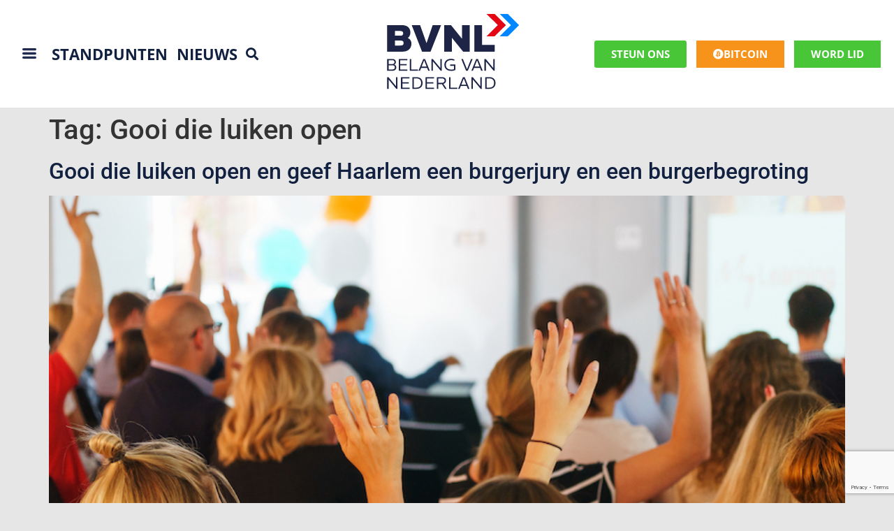

--- FILE ---
content_type: text/html; charset=UTF-8
request_url: https://bvnl.nl/tag/gooi-die-luiken-open/
body_size: 68858
content:
<!doctype html>
<html lang="nl-NL">
<head>
	<meta charset="UTF-8">
<script>
var gform;gform||(document.addEventListener("gform_main_scripts_loaded",function(){gform.scriptsLoaded=!0}),document.addEventListener("gform/theme/scripts_loaded",function(){gform.themeScriptsLoaded=!0}),window.addEventListener("DOMContentLoaded",function(){gform.domLoaded=!0}),gform={domLoaded:!1,scriptsLoaded:!1,themeScriptsLoaded:!1,isFormEditor:()=>"function"==typeof InitializeEditor,callIfLoaded:function(o){return!(!gform.domLoaded||!gform.scriptsLoaded||!gform.themeScriptsLoaded&&!gform.isFormEditor()||(gform.isFormEditor()&&console.warn("The use of gform.initializeOnLoaded() is deprecated in the form editor context and will be removed in Gravity Forms 3.1."),o(),0))},initializeOnLoaded:function(o){gform.callIfLoaded(o)||(document.addEventListener("gform_main_scripts_loaded",()=>{gform.scriptsLoaded=!0,gform.callIfLoaded(o)}),document.addEventListener("gform/theme/scripts_loaded",()=>{gform.themeScriptsLoaded=!0,gform.callIfLoaded(o)}),window.addEventListener("DOMContentLoaded",()=>{gform.domLoaded=!0,gform.callIfLoaded(o)}))},hooks:{action:{},filter:{}},addAction:function(o,r,e,t){gform.addHook("action",o,r,e,t)},addFilter:function(o,r,e,t){gform.addHook("filter",o,r,e,t)},doAction:function(o){gform.doHook("action",o,arguments)},applyFilters:function(o){return gform.doHook("filter",o,arguments)},removeAction:function(o,r){gform.removeHook("action",o,r)},removeFilter:function(o,r,e){gform.removeHook("filter",o,r,e)},addHook:function(o,r,e,t,n){null==gform.hooks[o][r]&&(gform.hooks[o][r]=[]);var d=gform.hooks[o][r];null==n&&(n=r+"_"+d.length),gform.hooks[o][r].push({tag:n,callable:e,priority:t=null==t?10:t})},doHook:function(r,o,e){var t;if(e=Array.prototype.slice.call(e,1),null!=gform.hooks[r][o]&&((o=gform.hooks[r][o]).sort(function(o,r){return o.priority-r.priority}),o.forEach(function(o){"function"!=typeof(t=o.callable)&&(t=window[t]),"action"==r?t.apply(null,e):e[0]=t.apply(null,e)})),"filter"==r)return e[0]},removeHook:function(o,r,t,n){var e;null!=gform.hooks[o][r]&&(e=(e=gform.hooks[o][r]).filter(function(o,r,e){return!!(null!=n&&n!=o.tag||null!=t&&t!=o.priority)}),gform.hooks[o][r]=e)}});
</script>

	<meta name="viewport" content="width=device-width, initial-scale=1">
	<link rel="profile" href="https://gmpg.org/xfn/11">
	<meta name='robots' content='index, follow, max-image-preview:large, max-snippet:-1, max-video-preview:-1' />

	<!-- This site is optimized with the Yoast SEO plugin v20.8 - https://yoast.com/wordpress/plugins/seo/ -->
	<title>Gooi die luiken open Archives - BVNL</title>
	<link rel="canonical" href="https://bvnl.nl/tag/gooi-die-luiken-open/" />
	<meta property="og:locale" content="nl_NL" />
	<meta property="og:type" content="article" />
	<meta property="og:title" content="Gooi die luiken open Archives - BVNL" />
	<meta property="og:url" content="https://bvnl.nl/tag/gooi-die-luiken-open/" />
	<meta property="og:site_name" content="BVNL" />
	<meta name="twitter:card" content="summary_large_image" />
	<script type="application/ld+json" class="yoast-schema-graph">{"@context":"https://schema.org","@graph":[{"@type":"CollectionPage","@id":"https://bvnl.nl/tag/gooi-die-luiken-open/","url":"https://bvnl.nl/tag/gooi-die-luiken-open/","name":"Gooi die luiken open Archives - BVNL","isPartOf":{"@id":"https://bvnl.nl/#website"},"primaryImageOfPage":{"@id":"https://bvnl.nl/tag/gooi-die-luiken-open/#primaryimage"},"image":{"@id":"https://bvnl.nl/tag/gooi-die-luiken-open/#primaryimage"},"thumbnailUrl":"https://bvnl.nl/wp-content/uploads/2022/12/Burgerjury.jpg","breadcrumb":{"@id":"https://bvnl.nl/tag/gooi-die-luiken-open/#breadcrumb"},"inLanguage":"nl-NL"},{"@type":"ImageObject","inLanguage":"nl-NL","@id":"https://bvnl.nl/tag/gooi-die-luiken-open/#primaryimage","url":"https://bvnl.nl/wp-content/uploads/2022/12/Burgerjury.jpg","contentUrl":"https://bvnl.nl/wp-content/uploads/2022/12/Burgerjury.jpg","width":800,"height":533},{"@type":"BreadcrumbList","@id":"https://bvnl.nl/tag/gooi-die-luiken-open/#breadcrumb","itemListElement":[{"@type":"ListItem","position":1,"name":"Home","item":"https://bvnl.nl/"},{"@type":"ListItem","position":2,"name":"Gooi die luiken open"}]},{"@type":"WebSite","@id":"https://bvnl.nl/#website","url":"https://bvnl.nl/","name":"BVNL","description":"Nederland voorop en vooruit!","potentialAction":[{"@type":"SearchAction","target":{"@type":"EntryPoint","urlTemplate":"https://bvnl.nl/?s={search_term_string}"},"query-input":"required name=search_term_string"}],"inLanguage":"nl-NL"}]}</script>
	<!-- / Yoast SEO plugin. -->


<link rel='dns-prefetch' href='//stats.wp.com' />
<link rel="alternate" type="application/rss+xml" title="BVNL &raquo; feed" href="https://bvnl.nl/feed/" />
<link rel="alternate" type="application/rss+xml" title="BVNL &raquo; reacties feed" href="https://bvnl.nl/comments/feed/" />
<link rel="alternate" type="text/calendar" title="BVNL &raquo; iCal Feed" href="https://bvnl.nl/events/?ical=1" />
<link rel="alternate" type="application/rss+xml" title="BVNL &raquo; Gooi die luiken open tag feed" href="https://bvnl.nl/tag/gooi-die-luiken-open/feed/" />
<style id='wp-img-auto-sizes-contain-inline-css'>
img:is([sizes=auto i],[sizes^="auto," i]){contain-intrinsic-size:3000px 1500px}
/*# sourceURL=wp-img-auto-sizes-contain-inline-css */
</style>
<style id='wp-emoji-styles-inline-css'>

	img.wp-smiley, img.emoji {
		display: inline !important;
		border: none !important;
		box-shadow: none !important;
		height: 1em !important;
		width: 1em !important;
		margin: 0 0.07em !important;
		vertical-align: -0.1em !important;
		background: none !important;
		padding: 0 !important;
	}
/*# sourceURL=wp-emoji-styles-inline-css */
</style>
<link rel='stylesheet' id='wp-block-library-css' href='https://bvnl.nl/wp-includes/css/dist/block-library/style.min.css?ver=6.9' media='all' />
<style id='global-styles-inline-css'>
:root{--wp--preset--aspect-ratio--square: 1;--wp--preset--aspect-ratio--4-3: 4/3;--wp--preset--aspect-ratio--3-4: 3/4;--wp--preset--aspect-ratio--3-2: 3/2;--wp--preset--aspect-ratio--2-3: 2/3;--wp--preset--aspect-ratio--16-9: 16/9;--wp--preset--aspect-ratio--9-16: 9/16;--wp--preset--color--black: #000000;--wp--preset--color--cyan-bluish-gray: #abb8c3;--wp--preset--color--white: #ffffff;--wp--preset--color--pale-pink: #f78da7;--wp--preset--color--vivid-red: #cf2e2e;--wp--preset--color--luminous-vivid-orange: #ff6900;--wp--preset--color--luminous-vivid-amber: #fcb900;--wp--preset--color--light-green-cyan: #7bdcb5;--wp--preset--color--vivid-green-cyan: #00d084;--wp--preset--color--pale-cyan-blue: #8ed1fc;--wp--preset--color--vivid-cyan-blue: #0693e3;--wp--preset--color--vivid-purple: #9b51e0;--wp--preset--gradient--vivid-cyan-blue-to-vivid-purple: linear-gradient(135deg,rgb(6,147,227) 0%,rgb(155,81,224) 100%);--wp--preset--gradient--light-green-cyan-to-vivid-green-cyan: linear-gradient(135deg,rgb(122,220,180) 0%,rgb(0,208,130) 100%);--wp--preset--gradient--luminous-vivid-amber-to-luminous-vivid-orange: linear-gradient(135deg,rgb(252,185,0) 0%,rgb(255,105,0) 100%);--wp--preset--gradient--luminous-vivid-orange-to-vivid-red: linear-gradient(135deg,rgb(255,105,0) 0%,rgb(207,46,46) 100%);--wp--preset--gradient--very-light-gray-to-cyan-bluish-gray: linear-gradient(135deg,rgb(238,238,238) 0%,rgb(169,184,195) 100%);--wp--preset--gradient--cool-to-warm-spectrum: linear-gradient(135deg,rgb(74,234,220) 0%,rgb(151,120,209) 20%,rgb(207,42,186) 40%,rgb(238,44,130) 60%,rgb(251,105,98) 80%,rgb(254,248,76) 100%);--wp--preset--gradient--blush-light-purple: linear-gradient(135deg,rgb(255,206,236) 0%,rgb(152,150,240) 100%);--wp--preset--gradient--blush-bordeaux: linear-gradient(135deg,rgb(254,205,165) 0%,rgb(254,45,45) 50%,rgb(107,0,62) 100%);--wp--preset--gradient--luminous-dusk: linear-gradient(135deg,rgb(255,203,112) 0%,rgb(199,81,192) 50%,rgb(65,88,208) 100%);--wp--preset--gradient--pale-ocean: linear-gradient(135deg,rgb(255,245,203) 0%,rgb(182,227,212) 50%,rgb(51,167,181) 100%);--wp--preset--gradient--electric-grass: linear-gradient(135deg,rgb(202,248,128) 0%,rgb(113,206,126) 100%);--wp--preset--gradient--midnight: linear-gradient(135deg,rgb(2,3,129) 0%,rgb(40,116,252) 100%);--wp--preset--font-size--small: 13px;--wp--preset--font-size--medium: 20px;--wp--preset--font-size--large: 36px;--wp--preset--font-size--x-large: 42px;--wp--preset--spacing--20: 0.44rem;--wp--preset--spacing--30: 0.67rem;--wp--preset--spacing--40: 1rem;--wp--preset--spacing--50: 1.5rem;--wp--preset--spacing--60: 2.25rem;--wp--preset--spacing--70: 3.38rem;--wp--preset--spacing--80: 5.06rem;--wp--preset--shadow--natural: 6px 6px 9px rgba(0, 0, 0, 0.2);--wp--preset--shadow--deep: 12px 12px 50px rgba(0, 0, 0, 0.4);--wp--preset--shadow--sharp: 6px 6px 0px rgba(0, 0, 0, 0.2);--wp--preset--shadow--outlined: 6px 6px 0px -3px rgb(255, 255, 255), 6px 6px rgb(0, 0, 0);--wp--preset--shadow--crisp: 6px 6px 0px rgb(0, 0, 0);}:root { --wp--style--global--content-size: 800px;--wp--style--global--wide-size: 1200px; }:where(body) { margin: 0; }.wp-site-blocks > .alignleft { float: left; margin-right: 2em; }.wp-site-blocks > .alignright { float: right; margin-left: 2em; }.wp-site-blocks > .aligncenter { justify-content: center; margin-left: auto; margin-right: auto; }:where(.wp-site-blocks) > * { margin-block-start: 24px; margin-block-end: 0; }:where(.wp-site-blocks) > :first-child { margin-block-start: 0; }:where(.wp-site-blocks) > :last-child { margin-block-end: 0; }:root { --wp--style--block-gap: 24px; }:root :where(.is-layout-flow) > :first-child{margin-block-start: 0;}:root :where(.is-layout-flow) > :last-child{margin-block-end: 0;}:root :where(.is-layout-flow) > *{margin-block-start: 24px;margin-block-end: 0;}:root :where(.is-layout-constrained) > :first-child{margin-block-start: 0;}:root :where(.is-layout-constrained) > :last-child{margin-block-end: 0;}:root :where(.is-layout-constrained) > *{margin-block-start: 24px;margin-block-end: 0;}:root :where(.is-layout-flex){gap: 24px;}:root :where(.is-layout-grid){gap: 24px;}.is-layout-flow > .alignleft{float: left;margin-inline-start: 0;margin-inline-end: 2em;}.is-layout-flow > .alignright{float: right;margin-inline-start: 2em;margin-inline-end: 0;}.is-layout-flow > .aligncenter{margin-left: auto !important;margin-right: auto !important;}.is-layout-constrained > .alignleft{float: left;margin-inline-start: 0;margin-inline-end: 2em;}.is-layout-constrained > .alignright{float: right;margin-inline-start: 2em;margin-inline-end: 0;}.is-layout-constrained > .aligncenter{margin-left: auto !important;margin-right: auto !important;}.is-layout-constrained > :where(:not(.alignleft):not(.alignright):not(.alignfull)){max-width: var(--wp--style--global--content-size);margin-left: auto !important;margin-right: auto !important;}.is-layout-constrained > .alignwide{max-width: var(--wp--style--global--wide-size);}body .is-layout-flex{display: flex;}.is-layout-flex{flex-wrap: wrap;align-items: center;}.is-layout-flex > :is(*, div){margin: 0;}body .is-layout-grid{display: grid;}.is-layout-grid > :is(*, div){margin: 0;}body{padding-top: 0px;padding-right: 0px;padding-bottom: 0px;padding-left: 0px;}a:where(:not(.wp-element-button)){text-decoration: underline;}:root :where(.wp-element-button, .wp-block-button__link){background-color: #32373c;border-width: 0;color: #fff;font-family: inherit;font-size: inherit;font-style: inherit;font-weight: inherit;letter-spacing: inherit;line-height: inherit;padding-top: calc(0.667em + 2px);padding-right: calc(1.333em + 2px);padding-bottom: calc(0.667em + 2px);padding-left: calc(1.333em + 2px);text-decoration: none;text-transform: inherit;}.has-black-color{color: var(--wp--preset--color--black) !important;}.has-cyan-bluish-gray-color{color: var(--wp--preset--color--cyan-bluish-gray) !important;}.has-white-color{color: var(--wp--preset--color--white) !important;}.has-pale-pink-color{color: var(--wp--preset--color--pale-pink) !important;}.has-vivid-red-color{color: var(--wp--preset--color--vivid-red) !important;}.has-luminous-vivid-orange-color{color: var(--wp--preset--color--luminous-vivid-orange) !important;}.has-luminous-vivid-amber-color{color: var(--wp--preset--color--luminous-vivid-amber) !important;}.has-light-green-cyan-color{color: var(--wp--preset--color--light-green-cyan) !important;}.has-vivid-green-cyan-color{color: var(--wp--preset--color--vivid-green-cyan) !important;}.has-pale-cyan-blue-color{color: var(--wp--preset--color--pale-cyan-blue) !important;}.has-vivid-cyan-blue-color{color: var(--wp--preset--color--vivid-cyan-blue) !important;}.has-vivid-purple-color{color: var(--wp--preset--color--vivid-purple) !important;}.has-black-background-color{background-color: var(--wp--preset--color--black) !important;}.has-cyan-bluish-gray-background-color{background-color: var(--wp--preset--color--cyan-bluish-gray) !important;}.has-white-background-color{background-color: var(--wp--preset--color--white) !important;}.has-pale-pink-background-color{background-color: var(--wp--preset--color--pale-pink) !important;}.has-vivid-red-background-color{background-color: var(--wp--preset--color--vivid-red) !important;}.has-luminous-vivid-orange-background-color{background-color: var(--wp--preset--color--luminous-vivid-orange) !important;}.has-luminous-vivid-amber-background-color{background-color: var(--wp--preset--color--luminous-vivid-amber) !important;}.has-light-green-cyan-background-color{background-color: var(--wp--preset--color--light-green-cyan) !important;}.has-vivid-green-cyan-background-color{background-color: var(--wp--preset--color--vivid-green-cyan) !important;}.has-pale-cyan-blue-background-color{background-color: var(--wp--preset--color--pale-cyan-blue) !important;}.has-vivid-cyan-blue-background-color{background-color: var(--wp--preset--color--vivid-cyan-blue) !important;}.has-vivid-purple-background-color{background-color: var(--wp--preset--color--vivid-purple) !important;}.has-black-border-color{border-color: var(--wp--preset--color--black) !important;}.has-cyan-bluish-gray-border-color{border-color: var(--wp--preset--color--cyan-bluish-gray) !important;}.has-white-border-color{border-color: var(--wp--preset--color--white) !important;}.has-pale-pink-border-color{border-color: var(--wp--preset--color--pale-pink) !important;}.has-vivid-red-border-color{border-color: var(--wp--preset--color--vivid-red) !important;}.has-luminous-vivid-orange-border-color{border-color: var(--wp--preset--color--luminous-vivid-orange) !important;}.has-luminous-vivid-amber-border-color{border-color: var(--wp--preset--color--luminous-vivid-amber) !important;}.has-light-green-cyan-border-color{border-color: var(--wp--preset--color--light-green-cyan) !important;}.has-vivid-green-cyan-border-color{border-color: var(--wp--preset--color--vivid-green-cyan) !important;}.has-pale-cyan-blue-border-color{border-color: var(--wp--preset--color--pale-cyan-blue) !important;}.has-vivid-cyan-blue-border-color{border-color: var(--wp--preset--color--vivid-cyan-blue) !important;}.has-vivid-purple-border-color{border-color: var(--wp--preset--color--vivid-purple) !important;}.has-vivid-cyan-blue-to-vivid-purple-gradient-background{background: var(--wp--preset--gradient--vivid-cyan-blue-to-vivid-purple) !important;}.has-light-green-cyan-to-vivid-green-cyan-gradient-background{background: var(--wp--preset--gradient--light-green-cyan-to-vivid-green-cyan) !important;}.has-luminous-vivid-amber-to-luminous-vivid-orange-gradient-background{background: var(--wp--preset--gradient--luminous-vivid-amber-to-luminous-vivid-orange) !important;}.has-luminous-vivid-orange-to-vivid-red-gradient-background{background: var(--wp--preset--gradient--luminous-vivid-orange-to-vivid-red) !important;}.has-very-light-gray-to-cyan-bluish-gray-gradient-background{background: var(--wp--preset--gradient--very-light-gray-to-cyan-bluish-gray) !important;}.has-cool-to-warm-spectrum-gradient-background{background: var(--wp--preset--gradient--cool-to-warm-spectrum) !important;}.has-blush-light-purple-gradient-background{background: var(--wp--preset--gradient--blush-light-purple) !important;}.has-blush-bordeaux-gradient-background{background: var(--wp--preset--gradient--blush-bordeaux) !important;}.has-luminous-dusk-gradient-background{background: var(--wp--preset--gradient--luminous-dusk) !important;}.has-pale-ocean-gradient-background{background: var(--wp--preset--gradient--pale-ocean) !important;}.has-electric-grass-gradient-background{background: var(--wp--preset--gradient--electric-grass) !important;}.has-midnight-gradient-background{background: var(--wp--preset--gradient--midnight) !important;}.has-small-font-size{font-size: var(--wp--preset--font-size--small) !important;}.has-medium-font-size{font-size: var(--wp--preset--font-size--medium) !important;}.has-large-font-size{font-size: var(--wp--preset--font-size--large) !important;}.has-x-large-font-size{font-size: var(--wp--preset--font-size--x-large) !important;}
/*# sourceURL=global-styles-inline-css */
</style>

<link rel='stylesheet' id='dashicons-css' href='https://bvnl.nl/wp-includes/css/dashicons.min.css?ver=6.9' media='all' />
<link rel='stylesheet' id='woocommerce-layout-css' href='https://bvnl.nl/wp-content/plugins/woocommerce/assets/css/woocommerce-layout.css?ver=8.1.1' media='all' />
<link rel='stylesheet' id='woocommerce-smallscreen-css' href='https://bvnl.nl/wp-content/plugins/woocommerce/assets/css/woocommerce-smallscreen.css?ver=8.1.1' media='only screen and (max-width: 768px)' />
<link rel='stylesheet' id='woocommerce-general-css' href='https://bvnl.nl/wp-content/plugins/woocommerce/assets/css/woocommerce.css?ver=8.1.1' media='all' />
<style id='woocommerce-inline-inline-css'>
.woocommerce form .form-row .required { visibility: visible; }
/*# sourceURL=woocommerce-inline-inline-css */
</style>
<link rel='stylesheet' id='tribe-events-v2-single-skeleton-css' href='https://bvnl.nl/wp-content/plugins/the-events-calendar/build/css/tribe-events-single-skeleton.css?ver=6.15.0.1' media='all' />
<link rel='stylesheet' id='tribe-events-v2-single-skeleton-full-css' href='https://bvnl.nl/wp-content/plugins/the-events-calendar/build/css/tribe-events-single-full.css?ver=6.15.0.1' media='all' />
<link rel='stylesheet' id='tec-events-elementor-widgets-base-styles-css' href='https://bvnl.nl/wp-content/plugins/the-events-calendar/build/css/integrations/plugins/elementor/widgets/widget-base.css?ver=6.15.0.1' media='all' />
<link rel='stylesheet' id='parent-style-css' href='https://bvnl.nl/wp-content/themes/hello-elementor/style.css?ver=6.9' media='all' />
<link rel='stylesheet' id='hello-elementor-css' href='https://bvnl.nl/wp-content/themes/hello-elementor/assets/css/reset.css?ver=3.4.5' media='all' />
<link rel='stylesheet' id='hello-elementor-theme-style-css' href='https://bvnl.nl/wp-content/themes/hello-elementor/assets/css/theme.css?ver=3.4.5' media='all' />
<link rel='stylesheet' id='hello-elementor-header-footer-css' href='https://bvnl.nl/wp-content/themes/hello-elementor/assets/css/header-footer.css?ver=3.4.5' media='all' />
<link rel='stylesheet' id='elementor-frontend-css' href='https://bvnl.nl/wp-content/plugins/elementor/assets/css/frontend.min.css?ver=3.31.1' media='all' />
<link rel='stylesheet' id='widget-heading-css' href='https://bvnl.nl/wp-content/plugins/elementor/assets/css/widget-heading.min.css?ver=3.31.1' media='all' />
<link rel='stylesheet' id='widget-search-form-css' href='https://bvnl.nl/wp-content/plugins/elementor-pro/assets/css/widget-search-form.min.css?ver=3.33.2' media='all' />
<link rel='stylesheet' id='elementor-icons-shared-0-css' href='https://bvnl.nl/wp-content/plugins/elementor/assets/lib/font-awesome/css/fontawesome.min.css?ver=5.15.3' media='all' />
<link rel='stylesheet' id='elementor-icons-fa-solid-css' href='https://bvnl.nl/wp-content/plugins/elementor/assets/lib/font-awesome/css/solid.min.css?ver=5.15.3' media='all' />
<link rel='stylesheet' id='e-sticky-css' href='https://bvnl.nl/wp-content/plugins/elementor-pro/assets/css/modules/sticky.min.css?ver=3.33.2' media='all' />
<link rel='stylesheet' id='widget-image-css' href='https://bvnl.nl/wp-content/plugins/elementor/assets/css/widget-image.min.css?ver=3.31.1' media='all' />
<link rel='stylesheet' id='swiper-css' href='https://bvnl.nl/wp-content/plugins/elementor/assets/lib/swiper/v8/css/swiper.min.css?ver=8.4.5' media='all' />
<link rel='stylesheet' id='e-swiper-css' href='https://bvnl.nl/wp-content/plugins/elementor/assets/css/conditionals/e-swiper.min.css?ver=3.31.1' media='all' />
<link rel='stylesheet' id='widget-icon-list-css' href='https://bvnl.nl/wp-content/plugins/elementor/assets/css/widget-icon-list.min.css?ver=3.31.1' media='all' />
<link rel='stylesheet' id='e-animation-slideInUp-css' href='https://bvnl.nl/wp-content/plugins/elementor/assets/lib/animations/styles/slideInUp.min.css?ver=3.31.1' media='all' />
<link rel='stylesheet' id='e-popup-css' href='https://bvnl.nl/wp-content/plugins/elementor-pro/assets/css/conditionals/popup.min.css?ver=3.33.2' media='all' />
<link rel='stylesheet' id='elementor-icons-css' href='https://bvnl.nl/wp-content/plugins/elementor/assets/lib/eicons/css/elementor-icons.min.css?ver=5.43.0' media='all' />
<link rel='stylesheet' id='elementor-post-13-css' href='https://bvnl.nl/wp-content/uploads/elementor/css/post-13.css?ver=1766141235' media='all' />
<link rel='stylesheet' id='pd-pcf-style-css' href='https://bvnl.nl/wp-content/plugins/post-and-category-filter-for-elementor-pro//assets/css/style.css?ver=1.0.0' media='all' />
<link rel='stylesheet' id='elementor-post-10551-css' href='https://bvnl.nl/wp-content/uploads/elementor/css/post-10551.css?ver=1766141235' media='all' />
<link rel='stylesheet' id='elementor-post-10665-css' href='https://bvnl.nl/wp-content/uploads/elementor/css/post-10665.css?ver=1766141235' media='all' />
<link rel='stylesheet' id='elementor-post-12344-css' href='https://bvnl.nl/wp-content/uploads/elementor/css/post-12344.css?ver=1766141235' media='all' />
<link rel='stylesheet' id='child-theme-styles-css' href='https://bvnl.nl/wp-content/themes/hello-elementor-child/style.css?ver=6.9' media='all' />
<link rel='stylesheet' id='elementor-gf-local-opensans-css' href='https://bvnl.nl/wp-content/uploads/elementor/google-fonts/css/opensans.css?ver=1754566795' media='all' />
<link rel='stylesheet' id='elementor-gf-local-robotoslab-css' href='https://bvnl.nl/wp-content/uploads/elementor/google-fonts/css/robotoslab.css?ver=1754566805' media='all' />
<link rel='stylesheet' id='elementor-gf-local-roboto-css' href='https://bvnl.nl/wp-content/uploads/elementor/google-fonts/css/roboto.css?ver=1754566818' media='all' />
<link rel='stylesheet' id='elementor-icons-fa-brands-css' href='https://bvnl.nl/wp-content/plugins/elementor/assets/lib/font-awesome/css/brands.min.css?ver=5.15.3' media='all' />
<script src="https://bvnl.nl/wp-includes/js/dist/hooks.min.js?ver=dd5603f07f9220ed27f1" id="wp-hooks-js"></script>
<script src="https://stats.wp.com/w.js?ver=202604" id="woo-tracks-js"></script>
<script src="https://bvnl.nl/wp-includes/js/jquery/jquery.min.js?ver=3.7.1" id="jquery-core-js"></script>
<script src="https://bvnl.nl/wp-includes/js/jquery/jquery-migrate.min.js?ver=3.4.1" id="jquery-migrate-js"></script>
<script src="https://bvnl.nl/wp-content/plugins/wpo365-login/apps/dist/pintra-redirect.js?ver=23.0" id="pintraredirectjs-js" async></script>
<link rel="https://api.w.org/" href="https://bvnl.nl/wp-json/" /><link rel="alternate" title="JSON" type="application/json" href="https://bvnl.nl/wp-json/wp/v2/tags/1748" /><link rel="EditURI" type="application/rsd+xml" title="RSD" href="https://bvnl.nl/xmlrpc.php?rsd" />
<meta name="generator" content="WordPress 6.9" />
<meta name="generator" content="WooCommerce 8.1.1" />
<meta name="tec-api-version" content="v1"><meta name="tec-api-origin" content="https://bvnl.nl"><link rel="alternate" href="https://bvnl.nl/wp-json/tribe/events/v1/events/?tags=gooi-die-luiken-open" />    <style id="bvnl-door-styles">
    :root{
      --bvnl-navy:#0b2a4a;
      --bvnl-orange:#f59f23;
      --bvnl-ink:#0c2340;
    }
    .bvnl-door{max-width:900px;margin:0 auto 24px;text-align:center;padding:0 12px}
    .bvnl-door__title{color:var(--bvnl-ink);font-weight:800;font-size:clamp(28px,4vw,42px);margin:0 0 16px}
    .bvnl-door__progress{position:relative;background:#e9eef3;border-radius:28px;height:56px;overflow:hidden;margin:8px auto 24px;max-width:780px}
    .bvnl-door__bar{background:linear-gradient(90deg,var(--bvnl-navy),var(--bvnl-navy));height:100%}
    .bvnl-door__labels{position:absolute;inset:0;display:flex;justify-content:space-between;align-items:center;padding:0 18px;font-weight:800;color:#fff}
    .bvnl-door__labels .bvnl-door__count{background:var(--bvnl-navy);padding:6px 12px;border-radius:16px}
    .bvnl-door__labels .bvnl-door__goal{background:var(--bvnl-orange);color:#fff;padding:6px 14px;border-radius:20px}
    .bvnl-door__grid{list-style:none;padding:0;margin:0;display:grid;grid-template-columns:repeat(4,minmax(0,1fr));gap:18px}
    @media (max-width:720px){.bvnl-door__grid{grid-template-columns:repeat(2,minmax(0,1fr))}}
    .bvnl-door__cell{background:#fff;border:1px solid #eef2f7;border-radius:14px;padding:14px 10px}
    .bvnl-door__prov{display:block;color:#20324d;font-weight:700}
    .bvnl-door__num{display:block;color:var(--bvnl-ink);font-weight:800;font-size:24px}
    .bvnl-door__cta{margin:22px 0 8px}
    .bvnl-door__btn{display:inline-block;background:var(--bvnl-orange);color:#fff;text-decoration:none;font-weight:800;padding:14px 22px;border-radius:14px}
    .bvnl-door__btn:hover{opacity:.92}
    .bvnl-door__sub{color:#20324d;margin-top:8px;font-size:14px}
    </style>
    	<noscript><style>.woocommerce-product-gallery{ opacity: 1 !important; }</style></noscript>
	<meta name="generator" content="Elementor 3.31.1; features: additional_custom_breakpoints, e_element_cache; settings: css_print_method-external, google_font-enabled, font_display-auto">
<script>
jQuery(document).ready(function($) {
var delay = 100; setTimeout(function() {
$('.elementor-tab-title').removeClass('elementor-active');
 $('.elementor-tab-content').css('display', 'none'); }, delay);
});
</script>
<!-- Google Tag Manager -->
<script>(function(w,d,s,l,i){w[l]=w[l]||[];w[l].push({'gtm.start':
new Date().getTime(),event:'gtm.js'});var f=d.getElementsByTagName(s)[0],
j=d.createElement(s),dl=l!='dataLayer'?'&l='+l:'';j.async=true;j.src=
'https://www.googletagmanager.com/gtm.js?id='+i+dl;f.parentNode.insertBefore(j,f);
})(window,document,'script','dataLayer','GTM-WXKHJC2');</script>
<!-- End Google Tag Manager -->
<!-- Facebook Pixel Code -->
<script>
  !function(f,b,e,v,n,t,s)
  {if(f.fbq)return;n=f.fbq=function(){n.callMethod?
  n.callMethod.apply(n,arguments):n.queue.push(arguments)};
  if(!f._fbq)f._fbq=n;n.push=n;n.loaded=!0;n.version='2.0';
  n.queue=[];t=b.createElement(e);t.async=!0;
  t.src=v;s=b.getElementsByTagName(e)[0];
  s.parentNode.insertBefore(t,s)}(window, document,'script',
  'https://connect.facebook.net/en_US/fbevents.js');
  fbq('init', '152182910388071');
  fbq('track', 'PageView');
</script>
<noscript>
  <img height="1" width="1" style="display:none" 
       src="https://www.facebook.com/tr?id=152182910388071&ev=PageView&noscript=1"/>
</noscript>
<!-- End Facebook Pixel Code -->
<script async src='https://app.clubcollect.com/widgets.js'></script>
			<style>
				.e-con.e-parent:nth-of-type(n+4):not(.e-lazyloaded):not(.e-no-lazyload),
				.e-con.e-parent:nth-of-type(n+4):not(.e-lazyloaded):not(.e-no-lazyload) * {
					background-image: none !important;
				}
				@media screen and (max-height: 1024px) {
					.e-con.e-parent:nth-of-type(n+3):not(.e-lazyloaded):not(.e-no-lazyload),
					.e-con.e-parent:nth-of-type(n+3):not(.e-lazyloaded):not(.e-no-lazyload) * {
						background-image: none !important;
					}
				}
				@media screen and (max-height: 640px) {
					.e-con.e-parent:nth-of-type(n+2):not(.e-lazyloaded):not(.e-no-lazyload),
					.e-con.e-parent:nth-of-type(n+2):not(.e-lazyloaded):not(.e-no-lazyload) * {
						background-image: none !important;
					}
				}
			</style>
			<link rel="icon" href="https://bvnl.nl/wp-content/uploads/2023/08/cropped-bvnl-avatar-32x32.png" sizes="32x32" />
<link rel="icon" href="https://bvnl.nl/wp-content/uploads/2023/08/cropped-bvnl-avatar-192x192.png" sizes="192x192" />
<link rel="apple-touch-icon" href="https://bvnl.nl/wp-content/uploads/2023/08/cropped-bvnl-avatar-180x180.png" />
<meta name="msapplication-TileImage" content="https://bvnl.nl/wp-content/uploads/2023/08/cropped-bvnl-avatar-270x270.png" />
		<style id="wp-custom-css">
			/* Logo */

.elementor-widget-image a img[src$=".svg"] {
	width: 300px;
}

/* Donation */
.ginput_container.ginput_container_radio .gfield_radio {
		display: flex;
    flex-wrap: wrap;
    align-items: center;
    justify-content: left!important;
    margin: 0 -7px;
}

.ginput_container.ginput_container_radio .gfield_radio .gchoice input[type="radio"] {
    opacity: 0 !important;
    position: fixed !important;
    width: 0 !important;
}

.ginput_container.ginput_container_radio .gfield_radio .gchoice {
		flex: 0 0 33.33%;
    max-width: 33.33%;
    padding: 0 7px;
    margin-bottom: 10px;
}

.ginput_container.ginput_container_radio .gfield_radio .gchoice label {
    background-color: #fff;
    padding: 15px 20px;
    font-size: 18px;
    text-align: center;
    border: 2px solid #1a233f;
    width: 100%;
    max-width: 100%;
    font-family: "Open Sans", Sans-serif;
    font-weight: 600;
    color: #1a233f;
    cursor: pointer;
    transition: all .45s ease;
}

.ginput_container.ginput_container_radio .gfield_radio .gchoice input[type="radio"]:checked + label,
.ginput_container.ginput_container_radio .gfield_radio .gchoice label:hover {
    background-color: #1a233f;
    color: #fff;
}

input#gform_submit_button_8 {
    padding: 8px 35px;
    font-size: 18px;
    color: #1a233f;
    font-weight: 600;
    transition: all .45s ease;
    border: 2px solid #1a233f;
}

input#gform_submit_button_8:hover {
    background: #1a233f;
    color: #fff;
}

input#gform_submit_button_10 {
    padding: 8px 35px;
    font-size: 18px;
    color: #1a233f;
    font-weight: 600;
    transition: all .45s ease;
    border: 2px solid #1a233f;
}

input#gform_submit_button_10:hover {
    background: #1a233f;
    color: #fff;
}

input#gform_submit_button_50 {
    padding: 8px 35px;
    font-size: 18px;
    color: #1a233f;
    font-weight: 600;
    transition: all .45s ease;
    border: 2px solid #1a233f;
}

input#gform_submit_button_50:hover {
    background: #1a233f;
    color: #fff;
}

input#gform_submit_button_51 {
    padding: 8px 35px;
    font-size: 18px;
    color: #1a233f;
    font-weight: 600;
    transition: all .45s ease;
    border: 2px solid #1a233f;
}

input#gform_submit_button_51:hover {
    background: #1a233f;
    color: #fff;
}

input#gform_submit_button_52 {
    padding: 8px 35px;
    font-size: 18px;
    color: #1a233f;
    font-weight: 600;
    transition: all .45s ease;
    border: 2px solid #1a233f;
}

input#gform_submit_button_52:hover {
    background: #1a233f;
    color: #fff;
}

/* Tabs */
	


@media only screen and (max-width: 1024px){ 
	#jet-tabs-control-1821{
	width: 100%;
	}

	#jet-tabs-control-1822{
	width: 100%;
	}
	

	#jet-tabs-control-1823{
	width: 100%;
	}
	
	#jet-tabs-control-1824{
	width: 100%;
	}	
	
	#jet-tabs-control-1825{
	width: 100%;
	}	
}
		
		
@media only screen and (max-width: 767px) { 
.elementor-47 .elementor-element.elementor-element-ae5c91b > .elementor-widget-container > .jet-tabs > .jet-tabs__control-wrapper {
	align-self: center!important;
	}
}

	
	
#jet-tabs-control-1821 {
	background-color:#132141;
}

#jet-tabs-control-1822 {
	background-color: #064290;
}

#jet-tabs-control-1823 {
	background-color: #0861D5;
}

#jet-tabs-control-1824 {
	background-color: #0C89EF;
}

#jet-tabs-control-1825 {
	background-color: #3b99ff;
}


/*
#jet-tabs-control-1821 {
	padding-left: 35vh;
}

@media (min-width:1200px){
#jet-tabs-control-1821 {
	padding-left: 3vh;

}
}
*/
@media screen and (max-width:600px) {
	#jet-tabs-control-1821 {
		padding-left: 0vh;
	}
	.ginput_container.ginput_container_radio .gfield_radio .gchoice {
    flex: 0 0 50%;
		max-width: 50%;
	}
	
}

@media screen and (max-width: 320px) {
	.ginput_container.ginput_container_radio .gfield_radio .gchoice {
    flex: 0 0 100%;
		max-width: 100%;
	}
}



#jet-tabs-content-1821 {
		background-image: url("/wp-content/uploads/2021/07/Achtergrond-01.svg");
	background-size: cover;
	background-position: center;
	background-repeat: no-repeat;
}

#jet-tabs-content-1822  {
		background-image: url("/wp-content/uploads/2021/07/Blauw.svg");
	background-size: cover;
	background-position: center;
	background-repeat: no-repeat;
}


#jet-tabs-content-1823  {
		background-image: url("/wp-content/uploads/2021/07/Lichtblauw.svg");
	background-size: cover;
	background-position: center;
	background-repeat: no-repeat;
	padding:0px;
}

#jet-tabs-content-1824  {
		background-image: url("/wp-content/uploads/2021/08/Lichterblauw2.svg");
	background-size: cover;
	background-position: center;
	background-repeat: no-repeat;
	padding:0px;
}


#jet-tabs-content-1825  {
		background-image: url("/wp-content/uploads/2021/07/NogLichterblauw.svg");
	background-size: cover;
	background-position: center;
	background-repeat: no-repeat;
	padding:0px;
}

/* Slider mensen */


.swiper-button-next {
	background-image: url(https://www.asere.nl/wp-content/uploads/2021/07/Button-2.svg)
}

.swiper-button-prev {
	background-image: url(https://www.asere.nl/wp-content/uploads/2021/07/Button.svg)
}



.custom-swiper .swiper-button-prev, .custom-swiper .swiper-button-next{
	background-color: transparent!important;
}

/* Slider mensen */


.swiper-button-next {
	background-image: url(https://www.asere.nl/wp-content/uploads/2021/07/Button-2.svg)
}

.swiper-button-prev {
	background-image: url(https://www.asere.nl/wp-content/uploads/2021/07/Button.svg)
}


/* Provinciale staten */

.elementor-733 .elementor-element.elementor-element-a2751b1 {
	margin-top: -80px!important;
	margin-bottom: -20px!important;
}

.elementor-374 .elementor-element.elementor-element-a2751b1 {
	margin-top: -80px!important;
	margin-bottom: -20px!important;
}

.elementor-374 .elementor-element.elementor-element-0ddfe7c {
	margin-top: -80px!important;
	margin-bottom: -20px!important;
}

.elementor-column.elementor-col-100.elementor-top-column.elementor-element.elementor-element-2af8fb00 {
	display:none;
}

/*@media (max-width:600px){
.elementor-733 .elementor-element.elementor-element-0ddfe7c {
	margin-top: 0px!important;
	}
}*/

@media (max-width:600px){
.elementor-element.elementor-element-e4a33c6 {
	height: auto!important;
		}}
	
		
		@media (max-width:600px){
.elementor-element.elementor-element-4cef2e7 {
	height: auto!important;
}
	
	
.elementor-element.elementor-element-8895199  {
	height: 680px!important;
}

.elementor-element.elementor-element-dec8495  {
	height: 680px!important;
}
.elementor-element.elementor-element-bad32a6  {
	height: 680px!important;
	}
}

/* Posts */

/*.page-header {
	margin-top: 350px;
} */

/* Button Word lid */
#gform_submit_button_8 {
	color:#1a233f;
	border:1px solid #1a233f;
}

#gform_submit_button_8 {
	color:#1a233f;
	border:1px solid #1a233f;
}
		
#gform_submit_button_7 {
	color:#1a233f;
	border:1px solid #1a233f;
}

#gform_submit_button_7 {
	color:#1a233f;
	border:1px solid #1a233f;
}

#gform_submit_button_2 {
	color:#1a233f;
	border:1px solid #1a233f;
}

#gform_submit_button_2 {
	color:#1a233f;
	border:1px solid #1a233f;
}

/* Error contact */

.gform_validation_errors {
	display:none;
}

/* button footer */
		
@media (min-width:600px){
#gform_4 {
	display: flex!important;
	width: 100%;
	align-items: center;
	justify-content: flex-start;
	position: relative;
}
#gform_4 .gform_body.gform-body {
	width: 70%;
}
#gform_4 .gform_body.gform-body input[type="text"] {
	border-radius: 0;
	border-color: #122141;
	border-width: 2px;
	padding-left: 30px;
}
#gform_4 .gform_footer.top_label {
	padding: 0 !important;
	margin: 0 !important;
	position: absolute;
	left: 60%;
}
#gform_4 .gform_footer.top_label input#gform_submit_button_4 {
    border: 2px solid #122141;
    color: #fff;
    margin: 0;
    padding: 11px 30px;
    line-height: 1;
    background: #122141;
    font-weight: bold;
}}


/* button footer telefoon */


@media (max-width:600px){
#gform_4 .gform_body.gform-body {
	width: 100%;
	padding-left:20px;
	padding-right:20px;
}
#gform_4 .gform_body.gform-body input[type="text"] {
	border-radius: 0;
	border-color: #122141;
	border-width: 2px;
	padding-left: 30px;
}
#gform_4 .gform_footer.top_label {
	padding: 10 !important;
	margin: 0 !important;
	left: 0%;
	padding-left:20px;
}
#gform_4 .gform_footer.top_label input#gform_submit_button_4 {
    border: 2px solid #122141;
    color: #fff;
    margin: 0;
    padding: 15px 30px;
    line-height: 1;
    background: #122141;
    font-weight: bold;
}
}


@media screen and (max-width:600px) {
.elementor-47 .elementor-element.elementor-element-92036c6 .elementor-button{
	width: 142px;
}

.elementor-47 .elementor-element.elementor-element-fb1fc0d .elementor-button{
	width: 142px
	}
	}

.ginput_container.ginput_container_radio .gfield_radio {
	justify-content: end;
}


/* button Ja */
		
@media (min-width:600px){
#gform_11 {
	display: flex!important;
	width: 100%;
	align-items: center;
	justify-content: flex-start;
	position: relative;
}
#gform_11 .gform_body.gform-body {
	width: 100%;
}
#gform_11 .gform_body.gform-body input[type="text"] {
	border-radius: 0;
	border-color: #122141;
	border-width: 2px;
	padding-left: 30px;
}
#gform_11 .gform_footer.top_label {
	padding: 0 !important;
	margin: 0 !important;
	left: 60%;
}
#gform_11 .gform_footer.top_label input#gform_submit_button_11 {
    border: 2px solid #122141;
    color: #fff;
    margin: 0;
	   margin-left: -5px;
    padding: 11px 30px;
    line-height: 1;
    background: #122141;
    font-weight: bold;
}}

/* button Ja mobiel*/


@media (max-width:600px){
#gform_11 .gform_body.gform-body {
	width: 100%;
	padding-left:20px;
	padding-right:20px;
}
#gform_11 .gform_body.gform-body input[type="text"] {
	border-radius: 0;
	border-color: #122141;
	border-width: 2px;
	padding-left: 30px;
}
#gform_11 .gform_footer.top_label {
	padding: 10 !important;
	margin: 0 !important;
	left: 0%;
	padding-left:20px;
}
#gform_11 .gform_fields.top_label.form_sublabel_below .description_below
	input#gform_submit_button_11 {
    border: 2px solid #122141;
    color: #fff;
    margin: 0;
    padding: 15px 30px;
    line-height: 1;
    background: #122141;
    font-weight: bold;
}
}




.page-id-2551 {
	padding: 0;
	margin: 0;
	overflow: hidden;
	height: 100vh;
	height: var(--app-height);

}


/* button Nieuwsbrief */
		
@media (min-width:600px){
#gform_12 {
	display: flex!important;
	width: 100%;
	align-items: center;
	justify-content: flex-start;
	position: relative;
}
#gform_12 .gform_body.gform-body {
	width: 100%;
}
#gform_12 .gform_body.gform-body input[type="text"] {
	border-radius: 0;
	border-color: #122141;
	border-width: 2px;
	padding-left: 30px;
}
#gform_12 .gform_footer.top_label {
	padding: 0 !important;
	margin: 0 !important;
	left: 60%;
}
#gform_12 .gform_footer.top_label input#gform_submit_button_11 {
    border: 2px solid #122141;
    color: #fff;
    margin: 0;
	   margin-left: -5px;
    padding: 11px 30px;
    line-height: 1;
    background: #122141;
    font-weight: bold;
}}

/* button Ja mobiel*/


@media (max-width:600px){
#gform_12 .gform_body.gform-body {
	width: 100%;
	padding-left:20px;
	padding-right:20px;
}
#gform_12 .gform_body.gform-body input[type="text"] {
	border-radius: 0;
	border-color: #122141;
	border-width: 2px;
	padding-left: 30px;
}
#gform_12 .gform_footer.top_label {
	padding: 10 !important;
	margin: 0 !important;
	left: 0%;
	padding-left:20px;
}
#gform_12 .gform_fields.top_label.form_sublabel_below .description_below
	input#gform_submit_button_11 {
    border: 2px solid #122141;
    color: #fff;
    margin: 0;
    padding: 15px 30px;
    line-height: 1;
    background: #122141;
    font-weight: bold;
}
}

/* button footer */
		
@media (min-width:600px){
#gform_12 {
	display: flex!important;
	width: 100%;
	align-items: center;
	justify-content: flex-start;
	position: relative;
}
#gform_12 .gform_body.gform-body {
	width: 70%;
}
#gform_12 .gform_body.gform-body input[type="text"] {
	border-radius: 0;
	border-color: #122141;
	border-width: 2px;
	padding-left: 30px;
}
#gform_12 .gform_footer.top_label {
	padding: 0 !important;
	margin: 0 !important;
	position: absolute;
	left: 60%;
}
#gform_12 .gform_footer.top_label input#gform_submit_button_12 {
    border: 2px solid #122141;
    color: #fff;
    margin: 0;
    padding: 11px 30px;
    line-height: 1;
    background: #122141;
    font-weight: bold;
}}


/* button footer telefoon */


@media (max-width:600px){
#gform_12 .gform_body.gform-body {
	width: 100%;
	padding-left:20px;
	padding-right:20px;
}
#gform_12 .gform_body.gform-body input[type="text"] {
	border-radius: 0;
	border-color: #122141;
	border-width: 2px;
	padding-left: 30px;
}
#gform_12.gform_footer.top_label {
	padding: 10 !important;
	margin: 0 !important;
	left: 0%;
	padding-left:20px;
}
#gform_12 .gform_footer.top_label input#gform_submit_button_12 {
    border: 2px solid #122141;
    color: #fff;
    margin: 0;
    padding: 15px 30px;
    line-height: 1;
    background: #122141;
    font-weight: bold;
}
}


#input_8_45 {
	display:none;
}


/* Doneren Petitie */
input#gform_submit_button_23 {
    padding: 8px 35px;
    font-size: 18px;
    color: #1a233f;
    font-weight: 600;
    transition: all .45s ease;
    border: 2px solid #1a233f;
}

input#gform_submit_button_23:hover {
    background: #1a233f;
    color: #fff;
}

/* Doneren 2 test */

fieldset#field_27_25 {
	font-size: 16px;
    font-weight: 500!important;
 		margin-bottom: -15px;
}

.page-id-4215 h4{
	font-size: 16px!important;
    font-weight: 500!important;
 		margin-bottom: -5px;
}

@media (max-width:600px){
.gchoice.gchoice_27_24_1 {
	margin-top:-15px!important;
}
}


input#gform_submit_button_27 {
    padding: 8px 35px;
    font-size: 18px;
    color: #1a233f;
    font-weight: 600;
    transition: all .45s ease;
    border: 2px solid #1a233f;
}

input#gform_submit_button_27:hover {
    background: #1a233f;
    color: #fff;
}


input#gform_submit_button_32 {
    padding: 8px 35px;
    font-size: 18px;
    color: #1a233f;
    font-weight: 600;
    transition: all .45s ease;
    border: 2px solid #1a233f;
}

input#gform_submit_button_32:hover {
    background: #1a233f;
    color: #fff;
}

input#gform_submit_button_40 {
    padding: 8px 35px;
    font-size: 18px;
    color: #1a233f;
    font-weight: 600;
    transition: all .45s ease;
    border: 2px solid #1a233f;
}

input#gform_submit_button_40:hover {
    background: #1a233f;
    color: #fff;
}

input#gform_submit_button_42 {
    padding: 8px 35px;
    font-size: 18px;
    color: #1a233f;
    font-weight: 600;
    transition: all .45s ease;
    border: 2px solid #1a233f;
}

input#gform_submit_button_42:hover {
    background: #1a233f;
    color: #fff;
}

input#gform_submit_button_39 {
    padding: 8px 35px;
    font-size: 18px;
    color: #1a233f;
    font-weight: 600;
    transition: all .45s ease;
    border: 2px solid #1a233f;
}

input#gform_submit_button_39:hover {
    background: #1a233f;
    color: #fff;
}

button#gform_browse_button_40_7 {
    padding: 8px 30px;
    font-size: 16px;
    color: #1a233f;
    font-weight: 600;
    transition: all .45s ease;
    border: 2px solid #1a233f;
}

button#gform_browse_button_40_7:hover {
    background: #1a233f;
    color: #fff;
}

button#gform_browse_button_39_7 {
    padding: 8px 30px;
    font-size: 16px;
    color: #1a233f;
    font-weight: 600;
    transition: all .45s ease;
    border: 2px solid #1a233f;
}

button#gform_browse_button_39_7:hover {
    background: #1a233f;
    color: #fff;
}

button#gform_browse_button_42_7 {
    padding: 8px 30px;
    font-size: 16px;
    color: #1a233f;
    font-weight: 600;
    transition: all .45s ease;
    border: 2px solid #1a233f;
}

button#gform_browse_button_42_7:hover {
    background: #1a233f;
    color: #fff;
}

input#gform_submit_button_48 {
    padding: 8px 35px;
    font-size: 18px;
    color: #1a233f;
    font-weight: 600;
    transition: all .45s ease;
    border: 2px solid #1a233f;
}

/* Form nieuwe website */
form#gform_49 {
  padding: 5px;
	display:flex;
	align-items:center;
	background-color:white;
}

input#gform_submit_button_49 {
	background-color:#48C638;
	border:none;
	border-radius:0px;
	margin-bottom: 0px;
}

input#input_49_2 {
	border:none;
	background-color: white;
}

form#gform_49 .gform_footer.top_label {
    margin: 0px;
    padding: 0px;
}
.elementor-element .elementor-element-c731c1f p {
	margin-bottom:-10px;
}

.elementor-78 .elementor-element.elementor-element-746eec4 {
	visibility: unset!important;
}

.elementor-element-36520a1 {
	visibility: unset!important;
}

.scale-transform:hover {
    transform: scale(1.07);
    transition: 0.3s;
}

.scale-transform {
    transition: 0.3s;
}

@media only screen and (max-width: 700px) {
	.scale-transform:hover {
		    transform: scale(1);
	}
}

/* Nieuws aanpassingen */

.pd_pcf_thumbnail img {
	width:100%;
	height:200px;
	box-shadow: 0px 0px 0px 0px;
	object-fit:cover;
}

.pd_pcf_content {
	text-align:left;
}

.pd_pcf_content a {
 font-family: "Open Sans", Sans-serif;
    font-size: 18px;
    font-weight: 800;
    line-height: 1.5em;
		color:#132141;
}

.pd_pcf_content p {
	text-align: inherit;
}
   
.pd_pcf_single_item {
	box-shadow:0px 0px 0px 0px
}

.pd-pcf-filter-button-group .pd-pcf-filter-btn {
    background: #132141;
    color: white;
    border: 2px solid #132141;
    transition: all 200ms;
    text-decoration: none;
}

.pd-pcf-filter-button-group .pd-pcf-filter-btn:hover {
	 background: white;
    color: #132141;
    border: 2px solid #132141;
    transition: all 200ms;
    text-decoration: none;
}

.pd_pcf_content .pd_pcf_readmore_link, .pd_pcf_loadmore_btn {
		background: #132141;
    color: white;
    border: 2px solid #132141;
    transition: all 200ms;
    text-decoration: none;
}

.pd_pcf_content .pd_pcf_readmore_link:hover {
	background: white;
    color: #132141;
    border: 2px solid #132141;
    transition: all 200ms;
    text-decoration: none;
}

a.pd_pcf_readmore_link {
	font-size: 14px;
}

.pd-pcf-load-more-text {
	color:white;
}

.fa-spinner:before {
    color: white;
}

@media (max-width:600px){
	.pd_pcf_content .pd_pcf_readmore_link, .pd-pcf-filter-button-group .pd-pcf-filter-btn{
display:none;
}
}		</style>
		<link rel='stylesheet' id='gform_basic-css' href='https://bvnl.nl/wp-content/plugins/gravityforms/assets/css/dist/basic.min.css?ver=2.9.24' media='all' />
<link rel='stylesheet' id='gform_theme_components-css' href='https://bvnl.nl/wp-content/plugins/gravityforms/assets/css/dist/theme-components.min.css?ver=2.9.24' media='all' />
<link rel='stylesheet' id='gform_theme-css' href='https://bvnl.nl/wp-content/plugins/gravityforms/assets/css/dist/theme.min.css?ver=2.9.24' media='all' />
<link rel='stylesheet' id='elementor-post-12191-css' href='https://bvnl.nl/wp-content/uploads/elementor/css/post-12191.css?ver=1766141235' media='all' />
<link rel='stylesheet' id='e-animation-slideInLeft-css' href='https://bvnl.nl/wp-content/plugins/elementor/assets/lib/animations/styles/slideInLeft.min.css?ver=3.31.1' media='all' />
</head>
<body class="archive tag tag-gooi-die-luiken-open tag-1748 wp-embed-responsive wp-theme-hello-elementor wp-child-theme-hello-elementor-child theme-hello-elementor woocommerce-no-js tribe-no-js hello-elementor-default elementor-default elementor-kit-13">

<!-- Google Tag Manager (noscript) -->
<noscript><iframe src="https://www.googletagmanager.com/ns.html?id=GTM-WXKHJC2"
height="0" width="0" style="display:none;visibility:hidden"></iframe></noscript>
<!-- End Google Tag Manager (noscript) -->

<a class="skip-link screen-reader-text" href="#content">Ga naar de inhoud</a>

		<header data-elementor-type="header" data-elementor-id="10551" class="elementor elementor-10551 elementor-location-header" data-elementor-post-type="elementor_library">
					<header class="elementor-section elementor-top-section elementor-element elementor-element-e97399f elementor-section-full_width elementor-hidden-mobile elementor-section-height-default elementor-section-height-default" data-id="e97399f" data-element_type="section" data-settings="{&quot;background_background&quot;:&quot;classic&quot;,&quot;sticky&quot;:&quot;top&quot;,&quot;sticky_on&quot;:[&quot;desktop&quot;,&quot;tablet&quot;,&quot;mobile&quot;],&quot;sticky_offset&quot;:0,&quot;sticky_effects_offset&quot;:0,&quot;sticky_anchor_link_offset&quot;:0}">
						<div class="elementor-container elementor-column-gap-default">
					<nav class="elementor-column elementor-col-33 elementor-top-column elementor-element elementor-element-13ee39e" data-id="13ee39e" data-element_type="column">
			<div class="elementor-widget-wrap elementor-element-populated">
						<div class="elementor-element elementor-element-ea6ac2d elementor-align-center elementor-widget__width-initial elementor-widget elementor-widget-button" data-id="ea6ac2d" data-element_type="widget" data-widget_type="button.default">
				<div class="elementor-widget-container">
									<div class="elementor-button-wrapper">
					<a class="elementor-button elementor-button-link elementor-size-xl" href="#elementor-action%3Aaction%3Dpopup%3Aopen%26settings%3DeyJpZCI6IjEyMTkxIiwidG9nZ2xlIjpmYWxzZX0%3D">
						<span class="elementor-button-content-wrapper">
						<span class="elementor-button-icon">
				<svg xmlns="http://www.w3.org/2000/svg" width="24" height="18" viewBox="0 0 24 18"><g id="Group_1" data-name="Group 1" transform="translate(-284 -39)"><rect id="Rectangle_24" data-name="Rectangle 24" width="24" height="4" rx="2" transform="translate(284 39)" fill="#212b51"></rect><rect id="Rectangle_25" data-name="Rectangle 25" width="24" height="4" rx="2" transform="translate(284 46)" fill="#212b51"></rect><rect id="Rectangle_26" data-name="Rectangle 26" width="24" height="4" rx="2" transform="translate(284 53)" fill="#212b51"></rect></g></svg>			</span>
								</span>
					</a>
				</div>
								</div>
				</div>
				<div class="elementor-element elementor-element-2a3b1fd elementor-widget__width-initial elementor-widget elementor-widget-heading" data-id="2a3b1fd" data-element_type="widget" data-widget_type="heading.default">
				<div class="elementor-widget-container">
					<h2 class="elementor-heading-title elementor-size-default"><a href="https://bvnl.nl/standpunten/">STANDPUNTEN</a></h2>				</div>
				</div>
				<div class="elementor-element elementor-element-eaaae21 elementor-widget__width-initial elementor-widget elementor-widget-heading" data-id="eaaae21" data-element_type="widget" data-widget_type="heading.default">
				<div class="elementor-widget-container">
					<h2 class="elementor-heading-title elementor-size-default"><a href="/nieuws">nieuws</a></h2>				</div>
				</div>
				<div class="elementor-element elementor-element-64cc24a elementor-search-form--skin-full_screen elementor-widget__width-initial elementor-widget elementor-widget-search-form" data-id="64cc24a" data-element_type="widget" data-settings="{&quot;skin&quot;:&quot;full_screen&quot;}" data-widget_type="search-form.default">
				<div class="elementor-widget-container">
							<search role="search">
			<form class="elementor-search-form" action="https://bvnl.nl" method="get">
												<div class="elementor-search-form__toggle" role="button" tabindex="0" aria-label="Zoeken">
					<i aria-hidden="true" class="fas fa-search"></i>				</div>
								<div class="elementor-search-form__container">
					<label class="elementor-screen-only" for="elementor-search-form-64cc24a">Zoeken</label>

					
					<input id="elementor-search-form-64cc24a" placeholder="" class="elementor-search-form__input" type="search" name="s" value="">
					
					
										<div class="dialog-lightbox-close-button dialog-close-button" role="button" tabindex="0" aria-label="Sluit dit zoekvak.">
						<i aria-hidden="true" class="eicon-close"></i>					</div>
									</div>
			</form>
		</search>
						</div>
				</div>
					</div>
		</nav>
				<div class="make-column-clickable-elementor elementor-column elementor-col-33 elementor-top-column elementor-element elementor-element-3f45219" style="cursor: pointer;" data-column-clickable="/" data-column-clickable-blank="_self" data-id="3f45219" data-element_type="column">
			<div class="elementor-widget-wrap elementor-element-populated">
						<div class="elementor-element elementor-element-229e03a elementor-widget elementor-widget-html" data-id="229e03a" data-element_type="widget" data-widget_type="html.default">
				<div class="elementor-widget-container">
					<div id="c1" class="logo-header-js">
    <img id="firstImageLogo" src="https://bvnl.nl/wp-content/uploads/2023/08/bvnlslogan_blauw-rgb.svg" style="width:200px;" />
    <img id="secondImageLogo" src="https://bvnl.nl/wp-content/uploads/2023/08/bvnl-logo_blauw-rgb.svg" style="width:200px;" />
</div>

 <style>
     div#c1 {
    display: flex;
    justify-content: center;
}

.logo-header-js {
    display: none;
}

.new-logo-header-js{
    display: none;
}

#secondImageLogo{
    display: none;
}
 </style>
 

<script>
     document.addEventListener("scroll", function(){
        //  Get current scroll height
        var scrollHeight = window.pageYOffset;
        // If 0
        if(scrollHeight == 0){
            // Set #firstImageLogo to display block
            document.getElementById("firstImageLogo").style.display = "block";
            // Set #secondImageLogo to display none
            document.getElementById("secondImageLogo").style.display = "none";
        }else{
            // Set #firstImageLogo to display none
            document.getElementById("firstImageLogo").style.display = "none";
            // Set #secondImageLogo to display block
            document.getElementById("secondImageLogo").style.display = "block";
        }
     });
 </script>








				</div>
				</div>
					</div>
		</div>
				<nav class="elementor-column elementor-col-33 elementor-top-column elementor-element elementor-element-67e5f67 elementor-hidden-mobile" data-id="67e5f67" data-element_type="column">
			<div class="elementor-widget-wrap elementor-element-populated">
						<div class="elementor-element elementor-element-4c4776a elementor-widget__width-initial elementor-widget elementor-widget-button" data-id="4c4776a" data-element_type="widget" data-widget_type="button.default">
				<div class="elementor-widget-container">
									<div class="elementor-button-wrapper">
					<a class="elementor-button elementor-button-link elementor-size-sm" href="http://doneren.bvnl.nl" id="steun-ons-header">
						<span class="elementor-button-content-wrapper">
									<span class="elementor-button-text">Steun ons</span>
					</span>
					</a>
				</div>
								</div>
				</div>
				<div class="elementor-element elementor-element-54ea563 elementor-widget__width-initial elementor-widget elementor-widget-button" data-id="54ea563" data-element_type="widget" data-widget_type="button.default">
				<div class="elementor-widget-container">
									<div class="elementor-button-wrapper">
					<a class="elementor-button elementor-button-link elementor-size-sm" href="/bitcoin/" id="word-lid-header">
						<span class="elementor-button-content-wrapper">
						<span class="elementor-button-icon">
				<i aria-hidden="true" class="fab fa-bitcoin"></i>			</span>
									<span class="elementor-button-text">bitcoin</span>
					</span>
					</a>
				</div>
								</div>
				</div>
				<div class="elementor-element elementor-element-0e282b0 elementor-widget__width-initial elementor-widget elementor-widget-button" data-id="0e282b0" data-element_type="widget" data-widget_type="button.default">
				<div class="elementor-widget-container">
									<div class="elementor-button-wrapper">
					<a class="elementor-button elementor-button-link elementor-size-sm" href="/word-lid/" id="word-lid-header">
						<span class="elementor-button-content-wrapper">
									<span class="elementor-button-text">word lid</span>
					</span>
					</a>
				</div>
								</div>
				</div>
					</div>
		</nav>
					</div>
		</header>
				<header class="elementor-section elementor-top-section elementor-element elementor-element-b0d3a7b elementor-section-full_width elementor-hidden-desktop elementor-hidden-tablet elementor-section-height-default elementor-section-height-default" data-id="b0d3a7b" data-element_type="section" data-settings="{&quot;background_background&quot;:&quot;classic&quot;,&quot;sticky&quot;:&quot;top&quot;,&quot;sticky_offset_mobile&quot;:0,&quot;sticky_effects_offset_mobile&quot;:0,&quot;sticky_on&quot;:[&quot;desktop&quot;,&quot;tablet&quot;,&quot;mobile&quot;],&quot;sticky_offset&quot;:0,&quot;sticky_effects_offset&quot;:0,&quot;sticky_anchor_link_offset&quot;:0}">
						<div class="elementor-container elementor-column-gap-default">
					<nav class="elementor-column elementor-col-100 elementor-top-column elementor-element elementor-element-e6c2716" data-id="e6c2716" data-element_type="column">
			<div class="elementor-widget-wrap elementor-element-populated">
						<div class="elementor-element elementor-element-9c2c7b9 elementor-align-center elementor-widget__width-initial elementor-widget elementor-widget-button" data-id="9c2c7b9" data-element_type="widget" data-widget_type="button.default">
				<div class="elementor-widget-container">
									<div class="elementor-button-wrapper">
					<a class="elementor-button elementor-button-link elementor-size-xl" href="#elementor-action%3Aaction%3Dpopup%3Aopen%26settings%3DeyJpZCI6IjEyMTkxIiwidG9nZ2xlIjpmYWxzZX0%3D">
						<span class="elementor-button-content-wrapper">
						<span class="elementor-button-icon">
				<svg xmlns="http://www.w3.org/2000/svg" width="24" height="18" viewBox="0 0 24 18"><g id="Group_1" data-name="Group 1" transform="translate(-284 -39)"><rect id="Rectangle_24" data-name="Rectangle 24" width="24" height="4" rx="2" transform="translate(284 39)" fill="#212b51"></rect><rect id="Rectangle_25" data-name="Rectangle 25" width="24" height="4" rx="2" transform="translate(284 46)" fill="#212b51"></rect><rect id="Rectangle_26" data-name="Rectangle 26" width="24" height="4" rx="2" transform="translate(284 53)" fill="#212b51"></rect></g></svg>			</span>
								</span>
					</a>
				</div>
								</div>
				</div>
				<div class="elementor-element elementor-element-2b0834b elementor-widget__width-auto elementor-widget elementor-widget-image" data-id="2b0834b" data-element_type="widget" data-widget_type="image.default">
				<div class="elementor-widget-container">
																<a href="https://bvnl.nl">
							<img fetchpriority="high" width="800" height="800" src="https://bvnl.nl/wp-content/uploads/2023/08/bvnl-logo_blauw-rgb.svg" class="attachment-large size-large wp-image-17769" alt="" />								</a>
															</div>
				</div>
				<div class="elementor-element elementor-element-a82bcf0 elementor-widget__width-initial elementor-widget elementor-widget-button" data-id="a82bcf0" data-element_type="widget" data-widget_type="button.default">
				<div class="elementor-widget-container">
									<div class="elementor-button-wrapper">
					<a class="elementor-button elementor-button-link elementor-size-sm" href="/word-lid" id="word-lid-header">
						<span class="elementor-button-content-wrapper">
									<span class="elementor-button-text">word lid</span>
					</span>
					</a>
				</div>
								</div>
				</div>
					</div>
		</nav>
					</div>
		</header>
				</header>
		<main id="content" class="site-main">

			<div class="page-header">
			<h1 class="entry-title">Tag: <span>Gooi die luiken open</span></h1>		</div>
	
	<div class="page-content">
					<article class="post">
				<h2 class="entry-title"><a href="https://bvnl.nl/gemeenteraad/gooi-die-luiken-open-en-geef-haarlem-een-burgerjury-en-een-burgerbegroting/">Gooi die luiken open en geef Haarlem een burgerjury en een burgerbegroting</a></h2><a href="https://bvnl.nl/gemeenteraad/gooi-die-luiken-open-en-geef-haarlem-een-burgerjury-en-een-burgerbegroting/"><img width="800" height="533" src="https://bvnl.nl/wp-content/uploads/2022/12/Burgerjury.jpg" class="attachment-large size-large wp-post-image" alt="" decoding="async" srcset="https://bvnl.nl/wp-content/uploads/2022/12/Burgerjury.jpg 800w, https://bvnl.nl/wp-content/uploads/2022/12/Burgerjury-300x200.jpg 300w, https://bvnl.nl/wp-content/uploads/2022/12/Burgerjury-768x512.jpg 768w, https://bvnl.nl/wp-content/uploads/2022/12/Burgerjury-600x400.jpg 600w" sizes="(max-width: 800px) 100vw, 800px" /></a><p>BVNL gaat graag naar de inwoners toe. Nu is het ook de beurt aan het stadsbestuur, zegt fractievoorzitter Joey Rademaker. &#8220;In het coalitieprogramma stelt het college het participatiebeleid te willen vernieuwen. Ze willen in een vroeg stadium ideeën, wensen en belangen ophalen, maar als je alleen maar kijkt hoe betaald parkeren door de strot van automobilisten wordt geduwd, dan mag je concluderen dat Haarlemmers niets te zeggen hebben.&#8221;</p>
			</article>
			</div>

	
</main>
		<footer data-elementor-type="footer" data-elementor-id="10665" class="elementor elementor-10665 elementor-location-footer" data-elementor-post-type="elementor_library">
					<section class="elementor-section elementor-top-section elementor-element elementor-element-37742cb elementor-section-boxed elementor-section-height-default elementor-section-height-default" data-id="37742cb" data-element_type="section" id="nieuwsbrief" data-settings="{&quot;background_background&quot;:&quot;classic&quot;}">
						<div class="elementor-container elementor-column-gap-default">
					<div class="elementor-column elementor-col-50 elementor-top-column elementor-element elementor-element-4196ccd" data-id="4196ccd" data-element_type="column" data-settings="{&quot;background_background&quot;:&quot;classic&quot;}">
			<div class="elementor-widget-wrap elementor-element-populated">
						<div class="elementor-element elementor-element-29619aa elementor-widget elementor-widget-heading" data-id="29619aa" data-element_type="widget" data-widget_type="heading.default">
				<div class="elementor-widget-container">
					<h2 class="elementor-heading-title elementor-size-default">NIEUWSBRIEF</h2>				</div>
				</div>
				<div class="elementor-element elementor-element-eeb6c6e elementor-widget elementor-widget-text-editor" data-id="eeb6c6e" data-element_type="widget" data-widget_type="text-editor.default">
				<div class="elementor-widget-container">
									<h6>Periodiek versturen wij een nieuwsbrief. Meld je aan en blijf op de hoogte van alles waar BVNL mee bezig is.</h6><h6>Door je in te schrijven voor de nieuwsbrief ga je ermee akkoord dat je af en toe ook andere updates van ons ontvangt. Wil je niet langer berichten ontvangen, dan kun je je afmelden met de unsubscribe-link onderaan onze mails.</h6>								</div>
				</div>
					</div>
		</div>
				<div class="elementor-column elementor-col-50 elementor-top-column elementor-element elementor-element-1ba177c" data-id="1ba177c" data-element_type="column" data-settings="{&quot;background_background&quot;:&quot;classic&quot;}">
			<div class="elementor-widget-wrap elementor-element-populated">
						<div class="elementor-element elementor-element-b11c52d elementor-widget__width-auto nieuwsbrief-form elementor-widget elementor-widget-wp-widget-gform_widget" data-id="b11c52d" data-element_type="widget" id="nieuwsbrief-form" data-widget_type="wp-widget-gform_widget.default">
				<div class="elementor-widget-container">
					<script src="https://bvnl.nl/wp-includes/js/dist/dom-ready.min.js?ver=f77871ff7694fffea381" id="wp-dom-ready-js"></script>
<script src="https://bvnl.nl/wp-includes/js/dist/i18n.min.js?ver=c26c3dc7bed366793375" id="wp-i18n-js"></script>
<script id="wp-i18n-js-after">
wp.i18n.setLocaleData( { 'text direction\u0004ltr': [ 'ltr' ] } );
//# sourceURL=wp-i18n-js-after
</script>
<script id="wp-a11y-js-translations">
( function( domain, translations ) {
	var localeData = translations.locale_data[ domain ] || translations.locale_data.messages;
	localeData[""].domain = domain;
	wp.i18n.setLocaleData( localeData, domain );
} )( "default", {"translation-revision-date":"2025-12-16 18:13:25+0000","generator":"GlotPress\/4.0.3","domain":"messages","locale_data":{"messages":{"":{"domain":"messages","plural-forms":"nplurals=2; plural=n != 1;","lang":"nl"},"Notifications":["Meldingen"]}},"comment":{"reference":"wp-includes\/js\/dist\/a11y.js"}} );
//# sourceURL=wp-a11y-js-translations
</script>
<script src="https://bvnl.nl/wp-includes/js/dist/a11y.min.js?ver=cb460b4676c94bd228ed" id="wp-a11y-js"></script>
<script defer='defer' src="https://bvnl.nl/wp-content/plugins/gravityforms/js/jquery.json.min.js?ver=2.9.24" id="gform_json-js"></script>
<script id="gform_gravityforms-js-extra">
var gform_i18n = {"datepicker":{"days":{"monday":"Ma","tuesday":"Di","wednesday":"Wo","thursday":"Do","friday":"Vr","saturday":"Za","sunday":"Zo"},"months":{"january":"Januari","february":"Februari","march":"Maart","april":"April","may":"Mei","june":"Juni","july":"Juli","august":"Augustus","september":"September","october":"Oktober","november":"November","december":"December"},"firstDay":1,"iconText":"Selecteer een datum"}};
var gf_legacy_multi = [];
var gform_gravityforms = {"strings":{"invalid_file_extension":"Dit bestandstype is niet toegestaan. Moet \u00e9\u00e9n van de volgende zijn:","delete_file":"Dit bestand verwijderen","in_progress":"in behandeling","file_exceeds_limit":"Bestand overschrijdt limiet bestandsgrootte","illegal_extension":"Dit type bestand is niet toegestaan.","max_reached":"Maximale aantal bestanden bereikt","unknown_error":"Er was een probleem bij het opslaan van het bestand op de server","currently_uploading":"Wacht tot het uploaden is voltooid","cancel":"Annuleren","cancel_upload":"Deze upload annuleren","cancelled":"Geannuleerd","error":"Fout","message":"Bericht"},"vars":{"images_url":"https://bvnl.nl/wp-content/plugins/gravityforms/images"}};
var gf_global = {"gf_currency_config":{"name":"Euro","symbol_left":"","symbol_right":"&#8364;","symbol_padding":" ","thousand_separator":".","decimal_separator":",","decimals":2,"code":"EUR"},"base_url":"https://bvnl.nl/wp-content/plugins/gravityforms","number_formats":[],"spinnerUrl":"https://bvnl.nl/wp-content/plugins/gravityforms/images/spinner.svg","version_hash":"99275783057e25c6282f16cb665a2cbd","strings":{"newRowAdded":"Nieuwe rij toegevoegd.","rowRemoved":"Rij verwijderd","formSaved":"Het formulier is opgeslagen. De inhoud bevat de link om terug te keren en het formulier in te vullen."}};
//# sourceURL=gform_gravityforms-js-extra
</script>
<script defer='defer' src="https://bvnl.nl/wp-content/plugins/gravityforms/js/gravityforms.min.js?ver=2.9.24" id="gform_gravityforms-js"></script>
<script defer='defer' src="https://www.google.com/recaptcha/api.js?hl=en&amp;ver=6.9#038;render=explicit" id="gform_recaptcha-js"></script>
<script defer='defer' src="https://bvnl.nl/wp-content/plugins/gravityforms/js/placeholders.jquery.min.js?ver=2.9.24" id="gform_placeholder-js"></script>
    <script>
    document.addEventListener('DOMContentLoaded', function () {
        const emojiRegex = /[\u{1F600}-\u{1F64F}]|[\u{1F300}-\u{1F5FF}]|[\u{1F680}-\u{1F6FF}]|[\u{2600}-\u{26FF}]|[\u{2700}-\u{27BF}]/gu;

        document.querySelectorAll('form[id^="gform_"]').forEach(function(form) {
            form.querySelectorAll('input[type="text"], textarea').forEach(function(input) {
                input.addEventListener('input', function () {
                    const parent = input.closest('.gfield');
                    if (!parent) return;

                    let errorSpan = parent.querySelector('.emoji-error');
                    if (!errorSpan) {
                        errorSpan = document.createElement('div');
                        errorSpan.className = 'emoji-error';
                        errorSpan.style.color = 'red';
                        errorSpan.style.fontSize = '0.9em';
                        errorSpan.style.marginTop = '4px';
                        parent.appendChild(errorSpan);
                    }

                    if (emojiRegex.test(input.value)) {
                        errorSpan.textContent = 'Emoji’s zijn niet toegestaan.';
                        input.setCustomValidity('Emoji’s zijn niet toegestaan.');
                    } else {
                        errorSpan.textContent = '';
                        input.setCustomValidity('');
                    }
                });
            });
        });
    });
    </script>
    
                <div class='gf_browser_chrome gform_wrapper gravity-theme gform-theme--no-framework' data-form-theme='gravity-theme' data-form-index='0' id='gform_wrapper_49' ><form method='post' enctype='multipart/form-data'  id='gform_49'  action='/tag/gooi-die-luiken-open/' data-formid='49' novalidate>
                        <div class='gform-body gform_body'><div id='gform_fields_49' class='gform_fields top_label form_sublabel_below description_below validation_below'><div id="field_49_2" class="gfield gfield--type-email gfield--input-type-email gfield--width-full field_sublabel_below gfield--no-description field_description_below field_validation_below gfield_visibility_visible"  ><label class='gfield_label gform-field-label screen-reader-text' for='input_49_2'>E-mailadres</label><div class='ginput_container ginput_container_email'>
                            <input name='input_2' id='input_49_2' type='email' value='' class='large'   placeholder='E-mailadres'  aria-invalid="false"  />
                        </div></div><div id="field_49_3" class="gfield gfield--type-captcha gfield--input-type-captcha gfield--width-full field_sublabel_below gfield--no-description field_description_below hidden_label field_validation_below gfield_visibility_visible"  ><label class='gfield_label gform-field-label' for='input_49_3'>CAPTCHA</label><div id='input_49_3' class='ginput_container ginput_recaptcha' data-sitekey='6LdUilcrAAAAAPJ9ndb1-3u1ppzPxqI-7ZvrU1hM'  data-theme='light' data-tabindex='-1' data-size='invisible' data-badge='bottomright'></div></div></div></div>
        <div class='gform-footer gform_footer top_label'> <input type='submit' id='gform_submit_button_49' class='gform_button button' onclick='gform.submission.handleButtonClick(this);' data-submission-type='submit' value='INSCHRIJVEN'  /> 
            <input type='hidden' class='gform_hidden' name='gform_submission_method' data-js='gform_submission_method_49' value='postback' />
            <input type='hidden' class='gform_hidden' name='gform_theme' data-js='gform_theme_49' id='gform_theme_49' value='gravity-theme' />
            <input type='hidden' class='gform_hidden' name='gform_style_settings' data-js='gform_style_settings_49' id='gform_style_settings_49' value='' />
            <input type='hidden' class='gform_hidden' name='is_submit_49' value='1' />
            <input type='hidden' class='gform_hidden' name='gform_submit' value='49' />
            
            <input type='hidden' class='gform_hidden' name='gform_unique_id' value='' />
            <input type='hidden' class='gform_hidden' name='state_49' value='WyJbXSIsIjAwOTI1OTVhYWZlYjM1ODg2ZjBjZWJjMmYyNmY2Y2Q3Il0=' />
            <input type='hidden' autocomplete='off' class='gform_hidden' name='gform_target_page_number_49' id='gform_target_page_number_49' value='0' />
            <input type='hidden' autocomplete='off' class='gform_hidden' name='gform_source_page_number_49' id='gform_source_page_number_49' value='1' />
            <input type='hidden' name='gform_field_values' value='' />
            
        </div>
                        </form>
                        </div><script>
gform.initializeOnLoaded( function() {gformInitSpinner( 49, 'https://bvnl.nl/wp-content/plugins/gravityforms/images/spinner.svg', true );jQuery('#gform_ajax_frame_49').on('load',function(){var contents = jQuery(this).contents().find('*').html();var is_postback = contents.indexOf('GF_AJAX_POSTBACK') >= 0;if(!is_postback){return;}var form_content = jQuery(this).contents().find('#gform_wrapper_49');var is_confirmation = jQuery(this).contents().find('#gform_confirmation_wrapper_49').length > 0;var is_redirect = contents.indexOf('gformRedirect(){') >= 0;var is_form = form_content.length > 0 && ! is_redirect && ! is_confirmation;var mt = parseInt(jQuery('html').css('margin-top'), 10) + parseInt(jQuery('body').css('margin-top'), 10) + 100;if(is_form){jQuery('#gform_wrapper_49').html(form_content.html());if(form_content.hasClass('gform_validation_error')){jQuery('#gform_wrapper_49').addClass('gform_validation_error');} else {jQuery('#gform_wrapper_49').removeClass('gform_validation_error');}setTimeout( function() { /* delay the scroll by 50 milliseconds to fix a bug in chrome */  }, 50 );if(window['gformInitDatepicker']) {gformInitDatepicker();}if(window['gformInitPriceFields']) {gformInitPriceFields();}var current_page = jQuery('#gform_source_page_number_49').val();gformInitSpinner( 49, 'https://bvnl.nl/wp-content/plugins/gravityforms/images/spinner.svg', true );jQuery(document).trigger('gform_page_loaded', [49, current_page]);window['gf_submitting_49'] = false;}else if(!is_redirect){var confirmation_content = jQuery(this).contents().find('.GF_AJAX_POSTBACK').html();if(!confirmation_content){confirmation_content = contents;}jQuery('#gform_wrapper_49').replaceWith(confirmation_content);jQuery(document).trigger('gform_confirmation_loaded', [49]);window['gf_submitting_49'] = false;wp.a11y.speak(jQuery('#gform_confirmation_message_49').text());}else{jQuery('#gform_49').append(contents);if(window['gformRedirect']) {gformRedirect();}}jQuery(document).trigger("gform_pre_post_render", [{ formId: "49", currentPage: "current_page", abort: function() { this.preventDefault(); } }]);        if (event && event.defaultPrevented) {                return;        }        const gformWrapperDiv = document.getElementById( "gform_wrapper_49" );        if ( gformWrapperDiv ) {            const visibilitySpan = document.createElement( "span" );            visibilitySpan.id = "gform_visibility_test_49";            gformWrapperDiv.insertAdjacentElement( "afterend", visibilitySpan );        }        const visibilityTestDiv = document.getElementById( "gform_visibility_test_49" );        let postRenderFired = false;        function triggerPostRender() {            if ( postRenderFired ) {                return;            }            postRenderFired = true;            gform.core.triggerPostRenderEvents( 49, current_page );            if ( visibilityTestDiv ) {                visibilityTestDiv.parentNode.removeChild( visibilityTestDiv );            }        }        function debounce( func, wait, immediate ) {            var timeout;            return function() {                var context = this, args = arguments;                var later = function() {                    timeout = null;                    if ( !immediate ) func.apply( context, args );                };                var callNow = immediate && !timeout;                clearTimeout( timeout );                timeout = setTimeout( later, wait );                if ( callNow ) func.apply( context, args );            };        }        const debouncedTriggerPostRender = debounce( function() {            triggerPostRender();        }, 200 );        if ( visibilityTestDiv && visibilityTestDiv.offsetParent === null ) {            const observer = new MutationObserver( ( mutations ) => {                mutations.forEach( ( mutation ) => {                    if ( mutation.type === 'attributes' && visibilityTestDiv.offsetParent !== null ) {                        debouncedTriggerPostRender();                        observer.disconnect();                    }                });            });            observer.observe( document.body, {                attributes: true,                childList: false,                subtree: true,                attributeFilter: [ 'style', 'class' ],            });        } else {            triggerPostRender();        }    } );} );
</script>
				</div>
				</div>
					</div>
		</div>
					</div>
		</section>
				<section class="elementor-section elementor-top-section elementor-element elementor-element-31f4316 elementor-section-boxed elementor-section-height-default elementor-section-height-default" data-id="31f4316" data-element_type="section" data-settings="{&quot;background_background&quot;:&quot;classic&quot;}">
						<div class="elementor-container elementor-column-gap-default">
					<div class="elementor-column elementor-col-100 elementor-top-column elementor-element elementor-element-9c4711c" data-id="9c4711c" data-element_type="column">
			<div class="elementor-widget-wrap elementor-element-populated">
						<div class="elementor-element elementor-element-7eb245b elementor-widget elementor-widget-image" data-id="7eb245b" data-element_type="widget" data-widget_type="image.default">
				<div class="elementor-widget-container">
																<a href="https://bvnl.nl">
							<img fetchpriority="high" width="800" height="800" src="https://bvnl.nl/wp-content/uploads/2023/08/bvnl-logo_blauw-rgb.svg" class="attachment-large size-large wp-image-17769" alt="" />								</a>
															</div>
				</div>
					</div>
		</div>
					</div>
		</section>
				<section class="elementor-section elementor-top-section elementor-element elementor-element-b3c97de elementor-section-boxed elementor-section-height-default elementor-section-height-default" data-id="b3c97de" data-element_type="section" data-settings="{&quot;background_background&quot;:&quot;classic&quot;}">
						<div class="elementor-container elementor-column-gap-default">
					<div class="elementor-column elementor-col-25 elementor-top-column elementor-element elementor-element-bb62387" data-id="bb62387" data-element_type="column">
			<div class="elementor-widget-wrap elementor-element-populated">
						<div class="elementor-element elementor-element-5b946dc elementor-align-left elementor-mobile-align-center elementor-icon-list--layout-traditional elementor-list-item-link-full_width elementor-widget elementor-widget-icon-list" data-id="5b946dc" data-element_type="widget" data-widget_type="icon-list.default">
				<div class="elementor-widget-container">
							<ul class="elementor-icon-list-items">
							<li class="elementor-icon-list-item">
											<a href="/overbvnl">

											<span class="elementor-icon-list-text">Over BVNL</span>
											</a>
									</li>
								<li class="elementor-icon-list-item">
											<a href="/vacature">

												<span class="elementor-icon-list-icon">
							<i aria-hidden="true" class="fas fa-check"></i>						</span>
										<span class="elementor-icon-list-text">Vacatures</span>
											</a>
									</li>
						</ul>
						</div>
				</div>
					</div>
		</div>
				<div class="elementor-column elementor-col-25 elementor-top-column elementor-element elementor-element-c1de262" data-id="c1de262" data-element_type="column">
			<div class="elementor-widget-wrap elementor-element-populated">
						<div class="elementor-element elementor-element-c5b629e elementor-align-left elementor-mobile-align-center elementor-icon-list--layout-traditional elementor-list-item-link-full_width elementor-widget elementor-widget-icon-list" data-id="c5b629e" data-element_type="widget" data-widget_type="icon-list.default">
				<div class="elementor-widget-container">
							<ul class="elementor-icon-list-items">
							<li class="elementor-icon-list-item">
											<a href="/nieuws">

											<span class="elementor-icon-list-text">Nieuws</span>
											</a>
									</li>
								<li class="elementor-icon-list-item">
											<a href="/evenementen">

											<span class="elementor-icon-list-text">Events</span>
											</a>
									</li>
								<li class="elementor-icon-list-item">
											<a href="https://bvnl.nl/statuten/">

											<span class="elementor-icon-list-text">Statuten</span>
											</a>
									</li>
						</ul>
						</div>
				</div>
					</div>
		</div>
				<div class="elementor-column elementor-col-25 elementor-top-column elementor-element elementor-element-c8bb48a" data-id="c8bb48a" data-element_type="column">
			<div class="elementor-widget-wrap elementor-element-populated">
						<div class="elementor-element elementor-element-3fe1843 elementor-align-left elementor-mobile-align-center elementor-icon-list--layout-traditional elementor-list-item-link-full_width elementor-widget elementor-widget-icon-list" data-id="3fe1843" data-element_type="widget" data-widget_type="icon-list.default">
				<div class="elementor-widget-container">
							<ul class="elementor-icon-list-items">
							<li class="elementor-icon-list-item">
											<a href="/anbi">

											<span class="elementor-icon-list-text">ANBI</span>
											</a>
									</li>
								<li class="elementor-icon-list-item">
											<a href="/contact">

											<span class="elementor-icon-list-text">Contact</span>
											</a>
									</li>
						</ul>
						</div>
				</div>
					</div>
		</div>
				<div class="elementor-column elementor-col-25 elementor-top-column elementor-element elementor-element-959ecb6" data-id="959ecb6" data-element_type="column">
			<div class="elementor-widget-wrap elementor-element-populated">
						<div class="elementor-element elementor-element-ec7c343 elementor-widget elementor-widget-heading" data-id="ec7c343" data-element_type="widget" data-widget_type="heading.default">
				<div class="elementor-widget-container">
					<h3 class="elementor-heading-title elementor-size-default">Volg ons online</h3>				</div>
				</div>
				<div class="elementor-element elementor-element-b09d0c3 elementor-widget__width-auto elementor-widget-mobile__width-initial elementor-widget elementor-widget-image" data-id="b09d0c3" data-element_type="widget" data-widget_type="image.default">
				<div class="elementor-widget-container">
																<a href="https://www.facebook.com/BelangvanNederland">
							<img loading="lazy" width="800" height="800" src="https://bvnl.nl/wp-content/uploads/2022/10/facebook.svg" class="attachment-large size-large wp-image-10698" alt="" />								</a>
															</div>
				</div>
				<div class="elementor-element elementor-element-da31a0b elementor-widget__width-auto elementor-widget-mobile__width-initial elementor-widget elementor-widget-image" data-id="da31a0b" data-element_type="widget" data-widget_type="image.default">
				<div class="elementor-widget-container">
																<a href="https://www.instagram.com/belangvnederland/">
							<img loading="lazy" width="800" height="800" src="https://bvnl.nl/wp-content/uploads/2022/10/instagram-1.svg" class="attachment-large size-large wp-image-10701" alt="" />								</a>
															</div>
				</div>
				<div class="elementor-element elementor-element-c8b9dc4 elementor-widget__width-auto elementor-widget-mobile__width-initial elementor-widget elementor-widget-image" data-id="c8b9dc4" data-element_type="widget" data-widget_type="image.default">
				<div class="elementor-widget-container">
																<a href="https://twitter.com/BVNLNederland">
							<img loading="lazy" width="800" height="800" src="https://bvnl.nl/wp-content/uploads/2022/10/twitter-1.svg" class="attachment-large size-large wp-image-10700" alt="" />								</a>
															</div>
				</div>
					</div>
		</div>
					</div>
		</section>
				<section class="elementor-section elementor-top-section elementor-element elementor-element-df4f411 elementor-section-boxed elementor-section-height-default elementor-section-height-default" data-id="df4f411" data-element_type="section" data-settings="{&quot;background_background&quot;:&quot;classic&quot;}">
						<div class="elementor-container elementor-column-gap-default">
					<div class="elementor-column elementor-col-100 elementor-top-column elementor-element elementor-element-d1f5e76" data-id="d1f5e76" data-element_type="column">
			<div class="elementor-widget-wrap elementor-element-populated">
						<div class="elementor-element elementor-element-7592d92 elementor-widget__width-auto elementor-widget-mobile__width-initial elementor-widget elementor-widget-text-editor" data-id="7592d92" data-element_type="widget" data-widget_type="text-editor.default">
				<div class="elementor-widget-container">
									<p><a href="https://bvnl.nl/privacy-protocol">Privacy</a></p>								</div>
				</div>
				<div class="elementor-element elementor-element-2354442 elementor-widget__width-auto elementor-widget-mobile__width-initial elementor-widget elementor-widget-text-editor" data-id="2354442" data-element_type="widget" data-widget_type="text-editor.default">
				<div class="elementor-widget-container">
									<p><a href="/algemene-voorwaarden">Algemene voorwaarden</a></p>								</div>
				</div>
				<div class="elementor-element elementor-element-bcf469b elementor-widget__width-auto elementor-widget-mobile__width-initial elementor-widget elementor-widget-text-editor" data-id="bcf469b" data-element_type="widget" data-widget_type="text-editor.default">
				<div class="elementor-widget-container">
									<p><a href="https://bvnl.nl/wp-content/uploads/2023/05/Integriteitscode-BVNL.pdf">Integriteitscode</a></p>								</div>
				</div>
				<div class="elementor-element elementor-element-bcb7aac elementor-widget__width-auto elementor-widget-mobile__width-initial elementor-widget elementor-widget-text-editor" data-id="bcb7aac" data-element_type="widget" data-widget_type="text-editor.default">
				<div class="elementor-widget-container">
									<p><a href="https://bvnl.nl/statuten/" target="_blank" rel="noopener">Statuten</a></p>								</div>
				</div>
					</div>
		</div>
					</div>
		</section>
				</footer>
		
<script type="speculationrules">
{"prefetch":[{"source":"document","where":{"and":[{"href_matches":"/*"},{"not":{"href_matches":["/wp-*.php","/wp-admin/*","/wp-content/uploads/*","/wp-content/*","/wp-content/plugins/*","/wp-content/themes/hello-elementor-child/*","/wp-content/themes/hello-elementor/*","/*\\?(.+)"]}},{"not":{"selector_matches":"a[rel~=\"nofollow\"]"}},{"not":{"selector_matches":".no-prefetch, .no-prefetch a"}}]},"eagerness":"conservative"}]}
</script>
		<script>
		( function ( body ) {
			'use strict';
			body.className = body.className.replace( /\btribe-no-js\b/, 'tribe-js' );
		} )( document.body );
		</script>
				<div data-elementor-type="popup" data-elementor-id="12191" class="elementor elementor-12191 elementor-location-popup" data-elementor-settings="{&quot;entrance_animation&quot;:&quot;slideInLeft&quot;,&quot;exit_animation&quot;:&quot;slideInLeft&quot;,&quot;entrance_animation_duration&quot;:{&quot;unit&quot;:&quot;px&quot;,&quot;size&quot;:0.5,&quot;sizes&quot;:[]},&quot;a11y_navigation&quot;:&quot;yes&quot;,&quot;timing&quot;:[]}" data-elementor-post-type="elementor_library">
					<section class="elementor-section elementor-top-section elementor-element elementor-element-75b191b elementor-section-boxed elementor-section-height-default elementor-section-height-default" data-id="75b191b" data-element_type="section">
						<div class="elementor-container elementor-column-gap-default">
					<div class="elementor-column elementor-col-100 elementor-top-column elementor-element elementor-element-f63486c" data-id="f63486c" data-element_type="column">
			<div class="elementor-widget-wrap elementor-element-populated">
						<div class="elementor-element elementor-element-40436ad elementor-widget elementor-widget-image" data-id="40436ad" data-element_type="widget" data-widget_type="image.default">
				<div class="elementor-widget-container">
																<a href="https://bvnl.nl">
							<img loading="lazy" width="150" height="150" src="https://bvnl.nl/wp-content/uploads/2023/08/bvnl-logo_blauw-rgb.svg" class="attachment-thumbnail size-thumbnail wp-image-17769" alt="" />								</a>
															</div>
				</div>
				<div class="elementor-element elementor-element-ebcbd59 elementor-widget elementor-widget-heading" data-id="ebcbd59" data-element_type="widget" data-widget_type="heading.default">
				<div class="elementor-widget-container">
					<h2 class="elementor-heading-title elementor-size-default"><a href="/nieuws">NIEUWS</a></h2>				</div>
				</div>
				<div class="elementor-element elementor-element-ba94135 elementor-widget elementor-widget-heading" data-id="ba94135" data-element_type="widget" data-widget_type="heading.default">
				<div class="elementor-widget-container">
					<h2 class="elementor-heading-title elementor-size-default"><a href="/jongerenvereniging">Jong BVNL</a></h2>				</div>
				</div>
				<div class="elementor-element elementor-element-7e938dc elementor-hidden-mobile elementor-widget elementor-widget-heading" data-id="7e938dc" data-element_type="widget" data-widget_type="heading.default">
				<div class="elementor-widget-container">
					<h2 class="elementor-heading-title elementor-size-default"><a href="/evenementen">EVENEMENTEN</a></h2>				</div>
				</div>
				<div class="elementor-element elementor-element-1deb4a5 elementor-widget elementor-widget-heading" data-id="1deb4a5" data-element_type="widget" data-widget_type="heading.default">
				<div class="elementor-widget-container">
					<h2 class="elementor-heading-title elementor-size-default"><a href="/Gemeenteraad">gemeenteraad</a></h2>				</div>
				</div>
				<div class="elementor-element elementor-element-6fa8464 elementor-widget elementor-widget-heading" data-id="6fa8464" data-element_type="widget" data-widget_type="heading.default">
				<div class="elementor-widget-container">
					<h2 class="elementor-heading-title elementor-size-default"><a href="https://bvnl.nl/standpunten/">STANDPUNTEN</a></h2>				</div>
				</div>
				<div class="elementor-element elementor-element-7e78ffb elementor-widget elementor-widget-heading" data-id="7e78ffb" data-element_type="widget" data-widget_type="heading.default">
				<div class="elementor-widget-container">
					<h2 class="elementor-heading-title elementor-size-default"><a href="/vacature">Vacatures</a></h2>				</div>
				</div>
				<div class="elementor-element elementor-element-148ebd3 elementor-widget elementor-widget-heading" data-id="148ebd3" data-element_type="widget" data-widget_type="heading.default">
				<div class="elementor-widget-container">
					<h2 class="elementor-heading-title elementor-size-default"><a href="/contact">CONTACT</a></h2>				</div>
				</div>
				<div class="elementor-element elementor-element-9e171f3 elementor-align-left elementor-widget__width-auto elementor-widget elementor-widget-button" data-id="9e171f3" data-element_type="widget" data-widget_type="button.default">
				<div class="elementor-widget-container">
									<div class="elementor-button-wrapper">
					<a class="elementor-button elementor-button-link elementor-size-lg" href="/word-lid/">
						<span class="elementor-button-content-wrapper">
									<span class="elementor-button-text">WORD LID</span>
					</span>
					</a>
				</div>
								</div>
				</div>
				<div class="elementor-element elementor-element-8a9d075 elementor-align-left elementor-widget__width-auto elementor-widget elementor-widget-button" data-id="8a9d075" data-element_type="widget" data-widget_type="button.default">
				<div class="elementor-widget-container">
									<div class="elementor-button-wrapper">
					<a class="elementor-button elementor-button-link elementor-size-lg" href="https://doneren.bvnl.nl">
						<span class="elementor-button-content-wrapper">
									<span class="elementor-button-text">STEUN ONS</span>
					</span>
					</a>
				</div>
								</div>
				</div>
					</div>
		</div>
					</div>
		</section>
				</div>
				<article data-elementor-type="popup" data-elementor-id="12344" class="elementor elementor-12344 elementor-location-popup" data-elementor-settings="{&quot;entrance_animation&quot;:&quot;slideInUp&quot;,&quot;exit_animation&quot;:&quot;slideInUp&quot;,&quot;entrance_animation_duration&quot;:{&quot;unit&quot;:&quot;px&quot;,&quot;size&quot;:0.8,&quot;sizes&quot;:[]},&quot;a11y_navigation&quot;:&quot;yes&quot;,&quot;triggers&quot;:{&quot;page_load_delay&quot;:30,&quot;page_load&quot;:&quot;yes&quot;},&quot;timing&quot;:{&quot;page_views&quot;:&quot;yes&quot;,&quot;devices_devices&quot;:[&quot;desktop&quot;,&quot;tablet&quot;],&quot;devices&quot;:&quot;yes&quot;,&quot;page_views_views&quot;:3}}" data-elementor-post-type="elementor_library">
					<section class="elementor-section elementor-top-section elementor-element elementor-element-2f95624 elementor-section-boxed elementor-section-height-default elementor-section-height-default" data-id="2f95624" data-element_type="section" data-settings="{&quot;background_background&quot;:&quot;classic&quot;}">
						<div class="elementor-container elementor-column-gap-default">
					<div class="elementor-column elementor-col-100 elementor-top-column elementor-element elementor-element-9a6cb58" data-id="9a6cb58" data-element_type="column" data-settings="{&quot;background_background&quot;:&quot;classic&quot;}">
			<div class="elementor-widget-wrap elementor-element-populated">
						<div class="elementor-element elementor-element-115a46f elementor-widget elementor-widget-heading" data-id="115a46f" data-element_type="widget" data-widget_type="heading.default">
				<div class="elementor-widget-container">
					<h2 class="elementor-heading-title elementor-size-default">Ben jij al lid van BVNL?</h2>				</div>
				</div>
				<div class="elementor-element elementor-element-c016b12 elementor-widget elementor-widget-text-editor" data-id="c016b12" data-element_type="widget" data-widget_type="text-editor.default">
				<div class="elementor-widget-container">
									<p>Door lid te worden van BVNL profiteer jij van allerlei voordelen.</p>								</div>
				</div>
				<div class="elementor-element elementor-element-80aac4d elementor-icon-list--layout-traditional elementor-list-item-link-full_width elementor-widget elementor-widget-icon-list" data-id="80aac4d" data-element_type="widget" data-widget_type="icon-list.default">
				<div class="elementor-widget-container">
							<ul class="elementor-icon-list-items">
							<li class="elementor-icon-list-item">
											<span class="elementor-icon-list-icon">
							<svg xmlns="http://www.w3.org/2000/svg" xmlns:xlink="http://www.w3.org/1999/xlink" width="52" height="52" viewBox="0 0 52 52"><image width="52" height="52" xlink:href="[data-uri]"></image></svg>						</span>
										<span class="elementor-icon-list-text">GRATIS naar exclusieve BVNL-events</span>
									</li>
								<li class="elementor-icon-list-item">
											<span class="elementor-icon-list-icon">
							<svg xmlns="http://www.w3.org/2000/svg" xmlns:xlink="http://www.w3.org/1999/xlink" width="52" height="52" viewBox="0 0 52 52"><image width="52" height="52" xlink:href="[data-uri]"></image></svg>						</span>
										<span class="elementor-icon-list-text">Maak kennis met BVNL-politici</span>
									</li>
								<li class="elementor-icon-list-item">
											<span class="elementor-icon-list-icon">
							<svg xmlns="http://www.w3.org/2000/svg" xmlns:xlink="http://www.w3.org/1999/xlink" width="52" height="52" viewBox="0 0 52 52"><image width="52" height="52" xlink:href="[data-uri]"></image></svg>						</span>
										<span class="elementor-icon-list-text">Vergroot jouw netwerk</span>
									</li>
						</ul>
						</div>
				</div>
				<div class="elementor-element elementor-element-ec653e9 elementor-align-left elementor-widget elementor-widget-button" data-id="ec653e9" data-element_type="widget" data-widget_type="button.default">
				<div class="elementor-widget-container">
									<div class="elementor-button-wrapper">
					<a class="elementor-button elementor-button-link elementor-size-sm" href="/word-lid" id="popup-word-lid">
						<span class="elementor-button-content-wrapper">
									<span class="elementor-button-text">Word lid</span>
					</span>
					</a>
				</div>
								</div>
				</div>
					</div>
		</div>
					</div>
		</section>
				</article>
		<script> /* <![CDATA[ */var tribe_l10n_datatables = {"aria":{"sort_ascending":": activate to sort column ascending","sort_descending":": activate to sort column descending"},"length_menu":"Show _MENU_ entries","empty_table":"No data available in table","info":"Showing _START_ to _END_ of _TOTAL_ entries","info_empty":"Showing 0 to 0 of 0 entries","info_filtered":"(filtered from _MAX_ total entries)","zero_records":"No matching records found","search":"Search:","all_selected_text":"All items on this page were selected. ","select_all_link":"Select all pages","clear_selection":"Clear Selection.","pagination":{"all":"All","next":"Next","previous":"Previous"},"select":{"rows":{"0":"","_":": Selected %d rows","1":": Selected 1 row"}},"datepicker":{"dayNames":["zondag","maandag","dinsdag","woensdag","donderdag","vrijdag","zaterdag"],"dayNamesShort":["zo","ma","di","wo","do","vr","za"],"dayNamesMin":["Z","M","D","W","D","V","Z"],"monthNames":["januari","februari","maart","april","mei","juni","juli","augustus","september","oktober","november","december"],"monthNamesShort":["januari","februari","maart","april","mei","juni","juli","augustus","september","oktober","november","december"],"monthNamesMin":["jan","feb","mrt","apr","mei","jun","jul","aug","sep","okt","nov","dec"],"nextText":"Next","prevText":"Prev","currentText":"Today","closeText":"Done","today":"Today","clear":"Clear"}};/* ]]> */ </script>			<script>
				const lazyloadRunObserver = () => {
					const lazyloadBackgrounds = document.querySelectorAll( `.e-con.e-parent:not(.e-lazyloaded)` );
					const lazyloadBackgroundObserver = new IntersectionObserver( ( entries ) => {
						entries.forEach( ( entry ) => {
							if ( entry.isIntersecting ) {
								let lazyloadBackground = entry.target;
								if( lazyloadBackground ) {
									lazyloadBackground.classList.add( 'e-lazyloaded' );
								}
								lazyloadBackgroundObserver.unobserve( entry.target );
							}
						});
					}, { rootMargin: '200px 0px 200px 0px' } );
					lazyloadBackgrounds.forEach( ( lazyloadBackground ) => {
						lazyloadBackgroundObserver.observe( lazyloadBackground );
					} );
				};
				const events = [
					'DOMContentLoaded',
					'elementor/lazyload/observe',
				];
				events.forEach( ( event ) => {
					document.addEventListener( event, lazyloadRunObserver );
				} );
			</script>
				<script type="text/javascript">
		(function () {
			var c = document.body.className;
			c = c.replace(/woocommerce-no-js/, 'woocommerce-js');
			document.body.className = c;
		})();
	</script>
	<script src="https://bvnl.nl/wp-content/plugins/post-and-category-filter-for-elementor-pro/assets/vendors/imagesloaded/imagesloaded.pkgd.js?ver=1.0.0" id="pd-pcf-imagesloaded-js"></script>
<script src="https://bvnl.nl/wp-content/plugins/post-and-category-filter-for-elementor-pro/assets/vendors/packery/packery.pkgd.min.js?ver=1.0.0" id="pd-pcf-packery-library-js"></script>
<script src="https://bvnl.nl/wp-content/plugins/post-and-category-filter-for-elementor-pro/assets/vendors/isotope/isotope.pkgd.min.js?ver=1.0.0" id="pd-pcf-isotop-library-js"></script>
<script id="pd-pcf-main-js-extra">
var pd_pcf_ajax_object = {"ajax_url":"https://bvnl.nl/wp-admin/admin-ajax.php"};
//# sourceURL=pd-pcf-main-js-extra
</script>
<script src="https://bvnl.nl/wp-content/plugins/post-and-category-filter-for-elementor-pro/assets/js/main.js?ver=1.0.0" id="pd-pcf-main-js"></script>
<script src="https://bvnl.nl/wp-content/plugins/woocommerce/assets/js/jquery-blockui/jquery.blockUI.min.js?ver=2.7.0-wc.8.1.1" id="jquery-blockui-js"></script>
<script id="wc-add-to-cart-js-extra">
var wc_add_to_cart_params = {"ajax_url":"/wp-admin/admin-ajax.php","wc_ajax_url":"/?wc-ajax=%%endpoint%%","i18n_view_cart":"View cart","cart_url":"https://bvnl.nl/winkelwagen/","is_cart":"","cart_redirect_after_add":"no"};
//# sourceURL=wc-add-to-cart-js-extra
</script>
<script src="https://bvnl.nl/wp-content/plugins/woocommerce/assets/js/frontend/add-to-cart.min.js?ver=8.1.1" id="wc-add-to-cart-js"></script>
<script src="https://bvnl.nl/wp-content/plugins/woocommerce/assets/js/js-cookie/js.cookie.min.js?ver=2.1.4-wc.8.1.1" id="js-cookie-js"></script>
<script id="woocommerce-js-extra">
var woocommerce_params = {"ajax_url":"/wp-admin/admin-ajax.php","wc_ajax_url":"/?wc-ajax=%%endpoint%%"};
//# sourceURL=woocommerce-js-extra
</script>
<script src="https://bvnl.nl/wp-content/plugins/woocommerce/assets/js/frontend/woocommerce.min.js?ver=8.1.1" id="woocommerce-js"></script>
<script src="https://bvnl.nl/wp-content/plugins/elementor/assets/js/webpack.runtime.min.js?ver=3.31.1" id="elementor-webpack-runtime-js"></script>
<script src="https://bvnl.nl/wp-content/plugins/elementor/assets/js/frontend-modules.min.js?ver=3.31.1" id="elementor-frontend-modules-js"></script>
<script src="https://bvnl.nl/wp-includes/js/jquery/ui/core.min.js?ver=1.13.3" id="jquery-ui-core-js"></script>
<script id="elementor-frontend-js-before">
var elementorFrontendConfig = {"environmentMode":{"edit":false,"wpPreview":false,"isScriptDebug":false},"i18n":{"shareOnFacebook":"Deel via Facebook","shareOnTwitter":"Deel via Twitter","pinIt":"Pin dit","download":"Downloaden","downloadImage":"Download afbeelding","fullscreen":"Volledig scherm","zoom":"Zoom","share":"Delen","playVideo":"Video afspelen","previous":"Vorige","next":"Volgende","close":"Sluiten","a11yCarouselPrevSlideMessage":"Vorige slide","a11yCarouselNextSlideMessage":"Volgende slide","a11yCarouselFirstSlideMessage":"Ga naar de eerste slide","a11yCarouselLastSlideMessage":"Ga naar de laatste slide","a11yCarouselPaginationBulletMessage":"Ga naar slide"},"is_rtl":false,"breakpoints":{"xs":0,"sm":480,"md":768,"lg":1025,"xl":1440,"xxl":1600},"responsive":{"breakpoints":{"mobile":{"label":"Mobiel portret","value":767,"default_value":767,"direction":"max","is_enabled":true},"mobile_extra":{"label":"Mobiel landschap","value":880,"default_value":880,"direction":"max","is_enabled":false},"tablet":{"label":"Tablet portret","value":1024,"default_value":1024,"direction":"max","is_enabled":true},"tablet_extra":{"label":"Tablet landschap","value":1200,"default_value":1200,"direction":"max","is_enabled":false},"laptop":{"label":"Laptop","value":1366,"default_value":1366,"direction":"max","is_enabled":false},"widescreen":{"label":"Breedbeeld","value":2400,"default_value":2400,"direction":"min","is_enabled":false}},"hasCustomBreakpoints":false},"version":"3.31.1","is_static":false,"experimentalFeatures":{"additional_custom_breakpoints":true,"theme_builder_v2":true,"e_element_cache":true,"home_screen":true,"global_classes_should_enforce_capabilities":true,"e_variables":true,"cloud-library":true,"e_opt_in_v4_page":true,"e_pro_variables":true},"urls":{"assets":"https:\/\/bvnl.nl\/wp-content\/plugins\/elementor\/assets\/","ajaxurl":"https:\/\/bvnl.nl\/wp-admin\/admin-ajax.php","uploadUrl":"https:\/\/bvnl.nl\/wp-content\/uploads"},"nonces":{"floatingButtonsClickTracking":"9785524145"},"swiperClass":"swiper","settings":{"editorPreferences":[]},"kit":{"body_background_background":"classic","active_breakpoints":["viewport_mobile","viewport_tablet"],"global_image_lightbox":"yes","lightbox_enable_counter":"yes","lightbox_enable_fullscreen":"yes","lightbox_enable_zoom":"yes","lightbox_enable_share":"yes","lightbox_title_src":"title","lightbox_description_src":"description","woocommerce_notices_elements":[]},"post":{"id":0,"title":"Gooi die luiken open Archives - BVNL","excerpt":""}};
//# sourceURL=elementor-frontend-js-before
</script>
<script src="https://bvnl.nl/wp-content/plugins/elementor/assets/js/frontend.min.js?ver=3.31.1" id="elementor-frontend-js"></script>
<script src="https://bvnl.nl/wp-content/plugins/elementor-pro/assets/lib/sticky/jquery.sticky.min.js?ver=3.33.2" id="e-sticky-js"></script>
<script src="https://bvnl.nl/wp-content/plugins/elementor/assets/lib/swiper/v8/swiper.min.js?ver=8.4.5" id="swiper-js"></script>
<script src="https://bvnl.nl/wp-content/plugins/make-column-clickable-elementor/assets/js/make-column-clickable.js?ver=1.4.0" id="make-column-clickable-elementor-js"></script>
<script defer='defer' src="https://bvnl.nl/wp-content/plugins/gravityforms/assets/js/dist/utils.min.js?ver=48a3755090e76a154853db28fc254681" id="gform_gravityforms_utils-js"></script>
<script defer='defer' src="https://bvnl.nl/wp-content/plugins/gravityforms/assets/js/dist/vendor-theme.min.js?ver=8673c9a2ff188de55f9073009ba56f5e" id="gform_gravityforms_theme_vendors-js"></script>
<script id="gform_gravityforms_theme-js-extra">
var gform_theme_config = {"common":{"form":{"honeypot":{"version_hash":"99275783057e25c6282f16cb665a2cbd"},"ajax":{"ajaxurl":"https://bvnl.nl/wp-admin/admin-ajax.php","ajax_submission_nonce":"d2d2fd609b","i18n":{"step_announcement":"Stap %1$s van %2$s, %3$s","unknown_error":"Er was een onbekende fout bij het verwerken van je aanvraag. Probeer het opnieuw."}}}},"hmr_dev":"","public_path":"https://bvnl.nl/wp-content/plugins/gravityforms/assets/js/dist/","config_nonce":"ba1f543627"};
//# sourceURL=gform_gravityforms_theme-js-extra
</script>
<script defer='defer' src="https://bvnl.nl/wp-content/plugins/gravityforms/assets/js/dist/scripts-theme.min.js?ver=1546762cd067873f438f559b1e819128" id="gform_gravityforms_theme-js"></script>
<script defer='defer' src="https://js.mollie.com/v1/mollie.js?ver=1.8.0" id="gform_mollie_vendor-js"></script>
<script src="https://bvnl.nl/wp-content/plugins/elementor-pro/assets/js/webpack-pro.runtime.min.js?ver=3.33.2" id="elementor-pro-webpack-runtime-js"></script>
<script id="elementor-pro-frontend-js-before">
var ElementorProFrontendConfig = {"ajaxurl":"https:\/\/bvnl.nl\/wp-admin\/admin-ajax.php","nonce":"cc7f16fcf2","urls":{"assets":"https:\/\/bvnl.nl\/wp-content\/plugins\/elementor-pro\/assets\/","rest":"https:\/\/bvnl.nl\/wp-json\/"},"settings":{"lazy_load_background_images":true},"popup":{"hasPopUps":true},"shareButtonsNetworks":{"facebook":{"title":"Facebook","has_counter":true},"twitter":{"title":"Twitter"},"linkedin":{"title":"LinkedIn","has_counter":true},"pinterest":{"title":"Pinterest","has_counter":true},"reddit":{"title":"Reddit","has_counter":true},"vk":{"title":"VK","has_counter":true},"odnoklassniki":{"title":"OK","has_counter":true},"tumblr":{"title":"Tumblr"},"digg":{"title":"Digg"},"skype":{"title":"Skype"},"stumbleupon":{"title":"StumbleUpon","has_counter":true},"mix":{"title":"Mix"},"telegram":{"title":"Telegram"},"pocket":{"title":"Pocket","has_counter":true},"xing":{"title":"XING","has_counter":true},"whatsapp":{"title":"WhatsApp"},"email":{"title":"Email"},"print":{"title":"Print"},"x-twitter":{"title":"X"},"threads":{"title":"Threads"}},"woocommerce":{"menu_cart":{"cart_page_url":"https:\/\/bvnl.nl\/winkelwagen\/","checkout_page_url":"https:\/\/bvnl.nl\/afrekenen\/","fragments_nonce":"b43471a6f8"}},"facebook_sdk":{"lang":"nl_NL","app_id":""},"lottie":{"defaultAnimationUrl":"https:\/\/bvnl.nl\/wp-content\/plugins\/elementor-pro\/modules\/lottie\/assets\/animations\/default.json"}};
//# sourceURL=elementor-pro-frontend-js-before
</script>
<script src="https://bvnl.nl/wp-content/plugins/elementor-pro/assets/js/frontend.min.js?ver=3.33.2" id="elementor-pro-frontend-js"></script>
<script src="https://bvnl.nl/wp-content/plugins/elementor-pro/assets/js/elements-handlers.min.js?ver=3.33.2" id="pro-elements-handlers-js"></script>
<script id="wp-emoji-settings" type="application/json">
{"baseUrl":"https://s.w.org/images/core/emoji/17.0.2/72x72/","ext":".png","svgUrl":"https://s.w.org/images/core/emoji/17.0.2/svg/","svgExt":".svg","source":{"concatemoji":"https://bvnl.nl/wp-includes/js/wp-emoji-release.min.js?ver=6.9"}}
</script>
<script type="module">
/*! This file is auto-generated */
const a=JSON.parse(document.getElementById("wp-emoji-settings").textContent),o=(window._wpemojiSettings=a,"wpEmojiSettingsSupports"),s=["flag","emoji"];function i(e){try{var t={supportTests:e,timestamp:(new Date).valueOf()};sessionStorage.setItem(o,JSON.stringify(t))}catch(e){}}function c(e,t,n){e.clearRect(0,0,e.canvas.width,e.canvas.height),e.fillText(t,0,0);t=new Uint32Array(e.getImageData(0,0,e.canvas.width,e.canvas.height).data);e.clearRect(0,0,e.canvas.width,e.canvas.height),e.fillText(n,0,0);const a=new Uint32Array(e.getImageData(0,0,e.canvas.width,e.canvas.height).data);return t.every((e,t)=>e===a[t])}function p(e,t){e.clearRect(0,0,e.canvas.width,e.canvas.height),e.fillText(t,0,0);var n=e.getImageData(16,16,1,1);for(let e=0;e<n.data.length;e++)if(0!==n.data[e])return!1;return!0}function u(e,t,n,a){switch(t){case"flag":return n(e,"\ud83c\udff3\ufe0f\u200d\u26a7\ufe0f","\ud83c\udff3\ufe0f\u200b\u26a7\ufe0f")?!1:!n(e,"\ud83c\udde8\ud83c\uddf6","\ud83c\udde8\u200b\ud83c\uddf6")&&!n(e,"\ud83c\udff4\udb40\udc67\udb40\udc62\udb40\udc65\udb40\udc6e\udb40\udc67\udb40\udc7f","\ud83c\udff4\u200b\udb40\udc67\u200b\udb40\udc62\u200b\udb40\udc65\u200b\udb40\udc6e\u200b\udb40\udc67\u200b\udb40\udc7f");case"emoji":return!a(e,"\ud83e\u1fac8")}return!1}function f(e,t,n,a){let r;const o=(r="undefined"!=typeof WorkerGlobalScope&&self instanceof WorkerGlobalScope?new OffscreenCanvas(300,150):document.createElement("canvas")).getContext("2d",{willReadFrequently:!0}),s=(o.textBaseline="top",o.font="600 32px Arial",{});return e.forEach(e=>{s[e]=t(o,e,n,a)}),s}function r(e){var t=document.createElement("script");t.src=e,t.defer=!0,document.head.appendChild(t)}a.supports={everything:!0,everythingExceptFlag:!0},new Promise(t=>{let n=function(){try{var e=JSON.parse(sessionStorage.getItem(o));if("object"==typeof e&&"number"==typeof e.timestamp&&(new Date).valueOf()<e.timestamp+604800&&"object"==typeof e.supportTests)return e.supportTests}catch(e){}return null}();if(!n){if("undefined"!=typeof Worker&&"undefined"!=typeof OffscreenCanvas&&"undefined"!=typeof URL&&URL.createObjectURL&&"undefined"!=typeof Blob)try{var e="postMessage("+f.toString()+"("+[JSON.stringify(s),u.toString(),c.toString(),p.toString()].join(",")+"));",a=new Blob([e],{type:"text/javascript"});const r=new Worker(URL.createObjectURL(a),{name:"wpTestEmojiSupports"});return void(r.onmessage=e=>{i(n=e.data),r.terminate(),t(n)})}catch(e){}i(n=f(s,u,c,p))}t(n)}).then(e=>{for(const n in e)a.supports[n]=e[n],a.supports.everything=a.supports.everything&&a.supports[n],"flag"!==n&&(a.supports.everythingExceptFlag=a.supports.everythingExceptFlag&&a.supports[n]);var t;a.supports.everythingExceptFlag=a.supports.everythingExceptFlag&&!a.supports.flag,a.supports.everything||((t=a.source||{}).concatemoji?r(t.concatemoji):t.wpemoji&&t.twemoji&&(r(t.twemoji),r(t.wpemoji)))});
//# sourceURL=https://bvnl.nl/wp-includes/js/wp-emoji-loader.min.js
</script>
<script>
gform.initializeOnLoaded( function() { jQuery(document).on('gform_post_render', function(event, formId, currentPage){if(formId == 49) {if(typeof Placeholders != 'undefined'){
                        Placeholders.enable();
                    }} } );jQuery(document).on('gform_post_conditional_logic', function(event, formId, fields, isInit){} ) } );
</script>
<script>
gform.initializeOnLoaded( function() {jQuery(document).trigger("gform_pre_post_render", [{ formId: "49", currentPage: "1", abort: function() { this.preventDefault(); } }]);        if (event && event.defaultPrevented) {                return;        }        const gformWrapperDiv = document.getElementById( "gform_wrapper_49" );        if ( gformWrapperDiv ) {            const visibilitySpan = document.createElement( "span" );            visibilitySpan.id = "gform_visibility_test_49";            gformWrapperDiv.insertAdjacentElement( "afterend", visibilitySpan );        }        const visibilityTestDiv = document.getElementById( "gform_visibility_test_49" );        let postRenderFired = false;        function triggerPostRender() {            if ( postRenderFired ) {                return;            }            postRenderFired = true;            gform.core.triggerPostRenderEvents( 49, 1 );            if ( visibilityTestDiv ) {                visibilityTestDiv.parentNode.removeChild( visibilityTestDiv );            }        }        function debounce( func, wait, immediate ) {            var timeout;            return function() {                var context = this, args = arguments;                var later = function() {                    timeout = null;                    if ( !immediate ) func.apply( context, args );                };                var callNow = immediate && !timeout;                clearTimeout( timeout );                timeout = setTimeout( later, wait );                if ( callNow ) func.apply( context, args );            };        }        const debouncedTriggerPostRender = debounce( function() {            triggerPostRender();        }, 200 );        if ( visibilityTestDiv && visibilityTestDiv.offsetParent === null ) {            const observer = new MutationObserver( ( mutations ) => {                mutations.forEach( ( mutation ) => {                    if ( mutation.type === 'attributes' && visibilityTestDiv.offsetParent !== null ) {                        debouncedTriggerPostRender();                        observer.disconnect();                    }                });            });            observer.observe( document.body, {                attributes: true,                childList: false,                subtree: true,                attributeFilter: [ 'style', 'class' ],            });        } else {            triggerPostRender();        }    } );
</script>

<script defer src="https://static.cloudflareinsights.com/beacon.min.js/vcd15cbe7772f49c399c6a5babf22c1241717689176015" integrity="sha512-ZpsOmlRQV6y907TI0dKBHq9Md29nnaEIPlkf84rnaERnq6zvWvPUqr2ft8M1aS28oN72PdrCzSjY4U6VaAw1EQ==" data-cf-beacon='{"version":"2024.11.0","token":"525c69979e0d4dfdafd6074e9b3543c8","r":1,"server_timing":{"name":{"cfCacheStatus":true,"cfEdge":true,"cfExtPri":true,"cfL4":true,"cfOrigin":true,"cfSpeedBrain":true},"location_startswith":null}}' crossorigin="anonymous"></script>
</body>
</html>


--- FILE ---
content_type: text/html; charset=utf-8
request_url: https://www.google.com/recaptcha/api2/anchor?ar=1&k=6LdUilcrAAAAAPJ9ndb1-3u1ppzPxqI-7ZvrU1hM&co=aHR0cHM6Ly9idm5sLm5sOjQ0Mw..&hl=en&v=PoyoqOPhxBO7pBk68S4YbpHZ&theme=light&size=invisible&badge=bottomright&anchor-ms=20000&execute-ms=30000&cb=oipqlo2nr38t
body_size: 49748
content:
<!DOCTYPE HTML><html dir="ltr" lang="en"><head><meta http-equiv="Content-Type" content="text/html; charset=UTF-8">
<meta http-equiv="X-UA-Compatible" content="IE=edge">
<title>reCAPTCHA</title>
<style type="text/css">
/* cyrillic-ext */
@font-face {
  font-family: 'Roboto';
  font-style: normal;
  font-weight: 400;
  font-stretch: 100%;
  src: url(//fonts.gstatic.com/s/roboto/v48/KFO7CnqEu92Fr1ME7kSn66aGLdTylUAMa3GUBHMdazTgWw.woff2) format('woff2');
  unicode-range: U+0460-052F, U+1C80-1C8A, U+20B4, U+2DE0-2DFF, U+A640-A69F, U+FE2E-FE2F;
}
/* cyrillic */
@font-face {
  font-family: 'Roboto';
  font-style: normal;
  font-weight: 400;
  font-stretch: 100%;
  src: url(//fonts.gstatic.com/s/roboto/v48/KFO7CnqEu92Fr1ME7kSn66aGLdTylUAMa3iUBHMdazTgWw.woff2) format('woff2');
  unicode-range: U+0301, U+0400-045F, U+0490-0491, U+04B0-04B1, U+2116;
}
/* greek-ext */
@font-face {
  font-family: 'Roboto';
  font-style: normal;
  font-weight: 400;
  font-stretch: 100%;
  src: url(//fonts.gstatic.com/s/roboto/v48/KFO7CnqEu92Fr1ME7kSn66aGLdTylUAMa3CUBHMdazTgWw.woff2) format('woff2');
  unicode-range: U+1F00-1FFF;
}
/* greek */
@font-face {
  font-family: 'Roboto';
  font-style: normal;
  font-weight: 400;
  font-stretch: 100%;
  src: url(//fonts.gstatic.com/s/roboto/v48/KFO7CnqEu92Fr1ME7kSn66aGLdTylUAMa3-UBHMdazTgWw.woff2) format('woff2');
  unicode-range: U+0370-0377, U+037A-037F, U+0384-038A, U+038C, U+038E-03A1, U+03A3-03FF;
}
/* math */
@font-face {
  font-family: 'Roboto';
  font-style: normal;
  font-weight: 400;
  font-stretch: 100%;
  src: url(//fonts.gstatic.com/s/roboto/v48/KFO7CnqEu92Fr1ME7kSn66aGLdTylUAMawCUBHMdazTgWw.woff2) format('woff2');
  unicode-range: U+0302-0303, U+0305, U+0307-0308, U+0310, U+0312, U+0315, U+031A, U+0326-0327, U+032C, U+032F-0330, U+0332-0333, U+0338, U+033A, U+0346, U+034D, U+0391-03A1, U+03A3-03A9, U+03B1-03C9, U+03D1, U+03D5-03D6, U+03F0-03F1, U+03F4-03F5, U+2016-2017, U+2034-2038, U+203C, U+2040, U+2043, U+2047, U+2050, U+2057, U+205F, U+2070-2071, U+2074-208E, U+2090-209C, U+20D0-20DC, U+20E1, U+20E5-20EF, U+2100-2112, U+2114-2115, U+2117-2121, U+2123-214F, U+2190, U+2192, U+2194-21AE, U+21B0-21E5, U+21F1-21F2, U+21F4-2211, U+2213-2214, U+2216-22FF, U+2308-230B, U+2310, U+2319, U+231C-2321, U+2336-237A, U+237C, U+2395, U+239B-23B7, U+23D0, U+23DC-23E1, U+2474-2475, U+25AF, U+25B3, U+25B7, U+25BD, U+25C1, U+25CA, U+25CC, U+25FB, U+266D-266F, U+27C0-27FF, U+2900-2AFF, U+2B0E-2B11, U+2B30-2B4C, U+2BFE, U+3030, U+FF5B, U+FF5D, U+1D400-1D7FF, U+1EE00-1EEFF;
}
/* symbols */
@font-face {
  font-family: 'Roboto';
  font-style: normal;
  font-weight: 400;
  font-stretch: 100%;
  src: url(//fonts.gstatic.com/s/roboto/v48/KFO7CnqEu92Fr1ME7kSn66aGLdTylUAMaxKUBHMdazTgWw.woff2) format('woff2');
  unicode-range: U+0001-000C, U+000E-001F, U+007F-009F, U+20DD-20E0, U+20E2-20E4, U+2150-218F, U+2190, U+2192, U+2194-2199, U+21AF, U+21E6-21F0, U+21F3, U+2218-2219, U+2299, U+22C4-22C6, U+2300-243F, U+2440-244A, U+2460-24FF, U+25A0-27BF, U+2800-28FF, U+2921-2922, U+2981, U+29BF, U+29EB, U+2B00-2BFF, U+4DC0-4DFF, U+FFF9-FFFB, U+10140-1018E, U+10190-1019C, U+101A0, U+101D0-101FD, U+102E0-102FB, U+10E60-10E7E, U+1D2C0-1D2D3, U+1D2E0-1D37F, U+1F000-1F0FF, U+1F100-1F1AD, U+1F1E6-1F1FF, U+1F30D-1F30F, U+1F315, U+1F31C, U+1F31E, U+1F320-1F32C, U+1F336, U+1F378, U+1F37D, U+1F382, U+1F393-1F39F, U+1F3A7-1F3A8, U+1F3AC-1F3AF, U+1F3C2, U+1F3C4-1F3C6, U+1F3CA-1F3CE, U+1F3D4-1F3E0, U+1F3ED, U+1F3F1-1F3F3, U+1F3F5-1F3F7, U+1F408, U+1F415, U+1F41F, U+1F426, U+1F43F, U+1F441-1F442, U+1F444, U+1F446-1F449, U+1F44C-1F44E, U+1F453, U+1F46A, U+1F47D, U+1F4A3, U+1F4B0, U+1F4B3, U+1F4B9, U+1F4BB, U+1F4BF, U+1F4C8-1F4CB, U+1F4D6, U+1F4DA, U+1F4DF, U+1F4E3-1F4E6, U+1F4EA-1F4ED, U+1F4F7, U+1F4F9-1F4FB, U+1F4FD-1F4FE, U+1F503, U+1F507-1F50B, U+1F50D, U+1F512-1F513, U+1F53E-1F54A, U+1F54F-1F5FA, U+1F610, U+1F650-1F67F, U+1F687, U+1F68D, U+1F691, U+1F694, U+1F698, U+1F6AD, U+1F6B2, U+1F6B9-1F6BA, U+1F6BC, U+1F6C6-1F6CF, U+1F6D3-1F6D7, U+1F6E0-1F6EA, U+1F6F0-1F6F3, U+1F6F7-1F6FC, U+1F700-1F7FF, U+1F800-1F80B, U+1F810-1F847, U+1F850-1F859, U+1F860-1F887, U+1F890-1F8AD, U+1F8B0-1F8BB, U+1F8C0-1F8C1, U+1F900-1F90B, U+1F93B, U+1F946, U+1F984, U+1F996, U+1F9E9, U+1FA00-1FA6F, U+1FA70-1FA7C, U+1FA80-1FA89, U+1FA8F-1FAC6, U+1FACE-1FADC, U+1FADF-1FAE9, U+1FAF0-1FAF8, U+1FB00-1FBFF;
}
/* vietnamese */
@font-face {
  font-family: 'Roboto';
  font-style: normal;
  font-weight: 400;
  font-stretch: 100%;
  src: url(//fonts.gstatic.com/s/roboto/v48/KFO7CnqEu92Fr1ME7kSn66aGLdTylUAMa3OUBHMdazTgWw.woff2) format('woff2');
  unicode-range: U+0102-0103, U+0110-0111, U+0128-0129, U+0168-0169, U+01A0-01A1, U+01AF-01B0, U+0300-0301, U+0303-0304, U+0308-0309, U+0323, U+0329, U+1EA0-1EF9, U+20AB;
}
/* latin-ext */
@font-face {
  font-family: 'Roboto';
  font-style: normal;
  font-weight: 400;
  font-stretch: 100%;
  src: url(//fonts.gstatic.com/s/roboto/v48/KFO7CnqEu92Fr1ME7kSn66aGLdTylUAMa3KUBHMdazTgWw.woff2) format('woff2');
  unicode-range: U+0100-02BA, U+02BD-02C5, U+02C7-02CC, U+02CE-02D7, U+02DD-02FF, U+0304, U+0308, U+0329, U+1D00-1DBF, U+1E00-1E9F, U+1EF2-1EFF, U+2020, U+20A0-20AB, U+20AD-20C0, U+2113, U+2C60-2C7F, U+A720-A7FF;
}
/* latin */
@font-face {
  font-family: 'Roboto';
  font-style: normal;
  font-weight: 400;
  font-stretch: 100%;
  src: url(//fonts.gstatic.com/s/roboto/v48/KFO7CnqEu92Fr1ME7kSn66aGLdTylUAMa3yUBHMdazQ.woff2) format('woff2');
  unicode-range: U+0000-00FF, U+0131, U+0152-0153, U+02BB-02BC, U+02C6, U+02DA, U+02DC, U+0304, U+0308, U+0329, U+2000-206F, U+20AC, U+2122, U+2191, U+2193, U+2212, U+2215, U+FEFF, U+FFFD;
}
/* cyrillic-ext */
@font-face {
  font-family: 'Roboto';
  font-style: normal;
  font-weight: 500;
  font-stretch: 100%;
  src: url(//fonts.gstatic.com/s/roboto/v48/KFO7CnqEu92Fr1ME7kSn66aGLdTylUAMa3GUBHMdazTgWw.woff2) format('woff2');
  unicode-range: U+0460-052F, U+1C80-1C8A, U+20B4, U+2DE0-2DFF, U+A640-A69F, U+FE2E-FE2F;
}
/* cyrillic */
@font-face {
  font-family: 'Roboto';
  font-style: normal;
  font-weight: 500;
  font-stretch: 100%;
  src: url(//fonts.gstatic.com/s/roboto/v48/KFO7CnqEu92Fr1ME7kSn66aGLdTylUAMa3iUBHMdazTgWw.woff2) format('woff2');
  unicode-range: U+0301, U+0400-045F, U+0490-0491, U+04B0-04B1, U+2116;
}
/* greek-ext */
@font-face {
  font-family: 'Roboto';
  font-style: normal;
  font-weight: 500;
  font-stretch: 100%;
  src: url(//fonts.gstatic.com/s/roboto/v48/KFO7CnqEu92Fr1ME7kSn66aGLdTylUAMa3CUBHMdazTgWw.woff2) format('woff2');
  unicode-range: U+1F00-1FFF;
}
/* greek */
@font-face {
  font-family: 'Roboto';
  font-style: normal;
  font-weight: 500;
  font-stretch: 100%;
  src: url(//fonts.gstatic.com/s/roboto/v48/KFO7CnqEu92Fr1ME7kSn66aGLdTylUAMa3-UBHMdazTgWw.woff2) format('woff2');
  unicode-range: U+0370-0377, U+037A-037F, U+0384-038A, U+038C, U+038E-03A1, U+03A3-03FF;
}
/* math */
@font-face {
  font-family: 'Roboto';
  font-style: normal;
  font-weight: 500;
  font-stretch: 100%;
  src: url(//fonts.gstatic.com/s/roboto/v48/KFO7CnqEu92Fr1ME7kSn66aGLdTylUAMawCUBHMdazTgWw.woff2) format('woff2');
  unicode-range: U+0302-0303, U+0305, U+0307-0308, U+0310, U+0312, U+0315, U+031A, U+0326-0327, U+032C, U+032F-0330, U+0332-0333, U+0338, U+033A, U+0346, U+034D, U+0391-03A1, U+03A3-03A9, U+03B1-03C9, U+03D1, U+03D5-03D6, U+03F0-03F1, U+03F4-03F5, U+2016-2017, U+2034-2038, U+203C, U+2040, U+2043, U+2047, U+2050, U+2057, U+205F, U+2070-2071, U+2074-208E, U+2090-209C, U+20D0-20DC, U+20E1, U+20E5-20EF, U+2100-2112, U+2114-2115, U+2117-2121, U+2123-214F, U+2190, U+2192, U+2194-21AE, U+21B0-21E5, U+21F1-21F2, U+21F4-2211, U+2213-2214, U+2216-22FF, U+2308-230B, U+2310, U+2319, U+231C-2321, U+2336-237A, U+237C, U+2395, U+239B-23B7, U+23D0, U+23DC-23E1, U+2474-2475, U+25AF, U+25B3, U+25B7, U+25BD, U+25C1, U+25CA, U+25CC, U+25FB, U+266D-266F, U+27C0-27FF, U+2900-2AFF, U+2B0E-2B11, U+2B30-2B4C, U+2BFE, U+3030, U+FF5B, U+FF5D, U+1D400-1D7FF, U+1EE00-1EEFF;
}
/* symbols */
@font-face {
  font-family: 'Roboto';
  font-style: normal;
  font-weight: 500;
  font-stretch: 100%;
  src: url(//fonts.gstatic.com/s/roboto/v48/KFO7CnqEu92Fr1ME7kSn66aGLdTylUAMaxKUBHMdazTgWw.woff2) format('woff2');
  unicode-range: U+0001-000C, U+000E-001F, U+007F-009F, U+20DD-20E0, U+20E2-20E4, U+2150-218F, U+2190, U+2192, U+2194-2199, U+21AF, U+21E6-21F0, U+21F3, U+2218-2219, U+2299, U+22C4-22C6, U+2300-243F, U+2440-244A, U+2460-24FF, U+25A0-27BF, U+2800-28FF, U+2921-2922, U+2981, U+29BF, U+29EB, U+2B00-2BFF, U+4DC0-4DFF, U+FFF9-FFFB, U+10140-1018E, U+10190-1019C, U+101A0, U+101D0-101FD, U+102E0-102FB, U+10E60-10E7E, U+1D2C0-1D2D3, U+1D2E0-1D37F, U+1F000-1F0FF, U+1F100-1F1AD, U+1F1E6-1F1FF, U+1F30D-1F30F, U+1F315, U+1F31C, U+1F31E, U+1F320-1F32C, U+1F336, U+1F378, U+1F37D, U+1F382, U+1F393-1F39F, U+1F3A7-1F3A8, U+1F3AC-1F3AF, U+1F3C2, U+1F3C4-1F3C6, U+1F3CA-1F3CE, U+1F3D4-1F3E0, U+1F3ED, U+1F3F1-1F3F3, U+1F3F5-1F3F7, U+1F408, U+1F415, U+1F41F, U+1F426, U+1F43F, U+1F441-1F442, U+1F444, U+1F446-1F449, U+1F44C-1F44E, U+1F453, U+1F46A, U+1F47D, U+1F4A3, U+1F4B0, U+1F4B3, U+1F4B9, U+1F4BB, U+1F4BF, U+1F4C8-1F4CB, U+1F4D6, U+1F4DA, U+1F4DF, U+1F4E3-1F4E6, U+1F4EA-1F4ED, U+1F4F7, U+1F4F9-1F4FB, U+1F4FD-1F4FE, U+1F503, U+1F507-1F50B, U+1F50D, U+1F512-1F513, U+1F53E-1F54A, U+1F54F-1F5FA, U+1F610, U+1F650-1F67F, U+1F687, U+1F68D, U+1F691, U+1F694, U+1F698, U+1F6AD, U+1F6B2, U+1F6B9-1F6BA, U+1F6BC, U+1F6C6-1F6CF, U+1F6D3-1F6D7, U+1F6E0-1F6EA, U+1F6F0-1F6F3, U+1F6F7-1F6FC, U+1F700-1F7FF, U+1F800-1F80B, U+1F810-1F847, U+1F850-1F859, U+1F860-1F887, U+1F890-1F8AD, U+1F8B0-1F8BB, U+1F8C0-1F8C1, U+1F900-1F90B, U+1F93B, U+1F946, U+1F984, U+1F996, U+1F9E9, U+1FA00-1FA6F, U+1FA70-1FA7C, U+1FA80-1FA89, U+1FA8F-1FAC6, U+1FACE-1FADC, U+1FADF-1FAE9, U+1FAF0-1FAF8, U+1FB00-1FBFF;
}
/* vietnamese */
@font-face {
  font-family: 'Roboto';
  font-style: normal;
  font-weight: 500;
  font-stretch: 100%;
  src: url(//fonts.gstatic.com/s/roboto/v48/KFO7CnqEu92Fr1ME7kSn66aGLdTylUAMa3OUBHMdazTgWw.woff2) format('woff2');
  unicode-range: U+0102-0103, U+0110-0111, U+0128-0129, U+0168-0169, U+01A0-01A1, U+01AF-01B0, U+0300-0301, U+0303-0304, U+0308-0309, U+0323, U+0329, U+1EA0-1EF9, U+20AB;
}
/* latin-ext */
@font-face {
  font-family: 'Roboto';
  font-style: normal;
  font-weight: 500;
  font-stretch: 100%;
  src: url(//fonts.gstatic.com/s/roboto/v48/KFO7CnqEu92Fr1ME7kSn66aGLdTylUAMa3KUBHMdazTgWw.woff2) format('woff2');
  unicode-range: U+0100-02BA, U+02BD-02C5, U+02C7-02CC, U+02CE-02D7, U+02DD-02FF, U+0304, U+0308, U+0329, U+1D00-1DBF, U+1E00-1E9F, U+1EF2-1EFF, U+2020, U+20A0-20AB, U+20AD-20C0, U+2113, U+2C60-2C7F, U+A720-A7FF;
}
/* latin */
@font-face {
  font-family: 'Roboto';
  font-style: normal;
  font-weight: 500;
  font-stretch: 100%;
  src: url(//fonts.gstatic.com/s/roboto/v48/KFO7CnqEu92Fr1ME7kSn66aGLdTylUAMa3yUBHMdazQ.woff2) format('woff2');
  unicode-range: U+0000-00FF, U+0131, U+0152-0153, U+02BB-02BC, U+02C6, U+02DA, U+02DC, U+0304, U+0308, U+0329, U+2000-206F, U+20AC, U+2122, U+2191, U+2193, U+2212, U+2215, U+FEFF, U+FFFD;
}
/* cyrillic-ext */
@font-face {
  font-family: 'Roboto';
  font-style: normal;
  font-weight: 900;
  font-stretch: 100%;
  src: url(//fonts.gstatic.com/s/roboto/v48/KFO7CnqEu92Fr1ME7kSn66aGLdTylUAMa3GUBHMdazTgWw.woff2) format('woff2');
  unicode-range: U+0460-052F, U+1C80-1C8A, U+20B4, U+2DE0-2DFF, U+A640-A69F, U+FE2E-FE2F;
}
/* cyrillic */
@font-face {
  font-family: 'Roboto';
  font-style: normal;
  font-weight: 900;
  font-stretch: 100%;
  src: url(//fonts.gstatic.com/s/roboto/v48/KFO7CnqEu92Fr1ME7kSn66aGLdTylUAMa3iUBHMdazTgWw.woff2) format('woff2');
  unicode-range: U+0301, U+0400-045F, U+0490-0491, U+04B0-04B1, U+2116;
}
/* greek-ext */
@font-face {
  font-family: 'Roboto';
  font-style: normal;
  font-weight: 900;
  font-stretch: 100%;
  src: url(//fonts.gstatic.com/s/roboto/v48/KFO7CnqEu92Fr1ME7kSn66aGLdTylUAMa3CUBHMdazTgWw.woff2) format('woff2');
  unicode-range: U+1F00-1FFF;
}
/* greek */
@font-face {
  font-family: 'Roboto';
  font-style: normal;
  font-weight: 900;
  font-stretch: 100%;
  src: url(//fonts.gstatic.com/s/roboto/v48/KFO7CnqEu92Fr1ME7kSn66aGLdTylUAMa3-UBHMdazTgWw.woff2) format('woff2');
  unicode-range: U+0370-0377, U+037A-037F, U+0384-038A, U+038C, U+038E-03A1, U+03A3-03FF;
}
/* math */
@font-face {
  font-family: 'Roboto';
  font-style: normal;
  font-weight: 900;
  font-stretch: 100%;
  src: url(//fonts.gstatic.com/s/roboto/v48/KFO7CnqEu92Fr1ME7kSn66aGLdTylUAMawCUBHMdazTgWw.woff2) format('woff2');
  unicode-range: U+0302-0303, U+0305, U+0307-0308, U+0310, U+0312, U+0315, U+031A, U+0326-0327, U+032C, U+032F-0330, U+0332-0333, U+0338, U+033A, U+0346, U+034D, U+0391-03A1, U+03A3-03A9, U+03B1-03C9, U+03D1, U+03D5-03D6, U+03F0-03F1, U+03F4-03F5, U+2016-2017, U+2034-2038, U+203C, U+2040, U+2043, U+2047, U+2050, U+2057, U+205F, U+2070-2071, U+2074-208E, U+2090-209C, U+20D0-20DC, U+20E1, U+20E5-20EF, U+2100-2112, U+2114-2115, U+2117-2121, U+2123-214F, U+2190, U+2192, U+2194-21AE, U+21B0-21E5, U+21F1-21F2, U+21F4-2211, U+2213-2214, U+2216-22FF, U+2308-230B, U+2310, U+2319, U+231C-2321, U+2336-237A, U+237C, U+2395, U+239B-23B7, U+23D0, U+23DC-23E1, U+2474-2475, U+25AF, U+25B3, U+25B7, U+25BD, U+25C1, U+25CA, U+25CC, U+25FB, U+266D-266F, U+27C0-27FF, U+2900-2AFF, U+2B0E-2B11, U+2B30-2B4C, U+2BFE, U+3030, U+FF5B, U+FF5D, U+1D400-1D7FF, U+1EE00-1EEFF;
}
/* symbols */
@font-face {
  font-family: 'Roboto';
  font-style: normal;
  font-weight: 900;
  font-stretch: 100%;
  src: url(//fonts.gstatic.com/s/roboto/v48/KFO7CnqEu92Fr1ME7kSn66aGLdTylUAMaxKUBHMdazTgWw.woff2) format('woff2');
  unicode-range: U+0001-000C, U+000E-001F, U+007F-009F, U+20DD-20E0, U+20E2-20E4, U+2150-218F, U+2190, U+2192, U+2194-2199, U+21AF, U+21E6-21F0, U+21F3, U+2218-2219, U+2299, U+22C4-22C6, U+2300-243F, U+2440-244A, U+2460-24FF, U+25A0-27BF, U+2800-28FF, U+2921-2922, U+2981, U+29BF, U+29EB, U+2B00-2BFF, U+4DC0-4DFF, U+FFF9-FFFB, U+10140-1018E, U+10190-1019C, U+101A0, U+101D0-101FD, U+102E0-102FB, U+10E60-10E7E, U+1D2C0-1D2D3, U+1D2E0-1D37F, U+1F000-1F0FF, U+1F100-1F1AD, U+1F1E6-1F1FF, U+1F30D-1F30F, U+1F315, U+1F31C, U+1F31E, U+1F320-1F32C, U+1F336, U+1F378, U+1F37D, U+1F382, U+1F393-1F39F, U+1F3A7-1F3A8, U+1F3AC-1F3AF, U+1F3C2, U+1F3C4-1F3C6, U+1F3CA-1F3CE, U+1F3D4-1F3E0, U+1F3ED, U+1F3F1-1F3F3, U+1F3F5-1F3F7, U+1F408, U+1F415, U+1F41F, U+1F426, U+1F43F, U+1F441-1F442, U+1F444, U+1F446-1F449, U+1F44C-1F44E, U+1F453, U+1F46A, U+1F47D, U+1F4A3, U+1F4B0, U+1F4B3, U+1F4B9, U+1F4BB, U+1F4BF, U+1F4C8-1F4CB, U+1F4D6, U+1F4DA, U+1F4DF, U+1F4E3-1F4E6, U+1F4EA-1F4ED, U+1F4F7, U+1F4F9-1F4FB, U+1F4FD-1F4FE, U+1F503, U+1F507-1F50B, U+1F50D, U+1F512-1F513, U+1F53E-1F54A, U+1F54F-1F5FA, U+1F610, U+1F650-1F67F, U+1F687, U+1F68D, U+1F691, U+1F694, U+1F698, U+1F6AD, U+1F6B2, U+1F6B9-1F6BA, U+1F6BC, U+1F6C6-1F6CF, U+1F6D3-1F6D7, U+1F6E0-1F6EA, U+1F6F0-1F6F3, U+1F6F7-1F6FC, U+1F700-1F7FF, U+1F800-1F80B, U+1F810-1F847, U+1F850-1F859, U+1F860-1F887, U+1F890-1F8AD, U+1F8B0-1F8BB, U+1F8C0-1F8C1, U+1F900-1F90B, U+1F93B, U+1F946, U+1F984, U+1F996, U+1F9E9, U+1FA00-1FA6F, U+1FA70-1FA7C, U+1FA80-1FA89, U+1FA8F-1FAC6, U+1FACE-1FADC, U+1FADF-1FAE9, U+1FAF0-1FAF8, U+1FB00-1FBFF;
}
/* vietnamese */
@font-face {
  font-family: 'Roboto';
  font-style: normal;
  font-weight: 900;
  font-stretch: 100%;
  src: url(//fonts.gstatic.com/s/roboto/v48/KFO7CnqEu92Fr1ME7kSn66aGLdTylUAMa3OUBHMdazTgWw.woff2) format('woff2');
  unicode-range: U+0102-0103, U+0110-0111, U+0128-0129, U+0168-0169, U+01A0-01A1, U+01AF-01B0, U+0300-0301, U+0303-0304, U+0308-0309, U+0323, U+0329, U+1EA0-1EF9, U+20AB;
}
/* latin-ext */
@font-face {
  font-family: 'Roboto';
  font-style: normal;
  font-weight: 900;
  font-stretch: 100%;
  src: url(//fonts.gstatic.com/s/roboto/v48/KFO7CnqEu92Fr1ME7kSn66aGLdTylUAMa3KUBHMdazTgWw.woff2) format('woff2');
  unicode-range: U+0100-02BA, U+02BD-02C5, U+02C7-02CC, U+02CE-02D7, U+02DD-02FF, U+0304, U+0308, U+0329, U+1D00-1DBF, U+1E00-1E9F, U+1EF2-1EFF, U+2020, U+20A0-20AB, U+20AD-20C0, U+2113, U+2C60-2C7F, U+A720-A7FF;
}
/* latin */
@font-face {
  font-family: 'Roboto';
  font-style: normal;
  font-weight: 900;
  font-stretch: 100%;
  src: url(//fonts.gstatic.com/s/roboto/v48/KFO7CnqEu92Fr1ME7kSn66aGLdTylUAMa3yUBHMdazQ.woff2) format('woff2');
  unicode-range: U+0000-00FF, U+0131, U+0152-0153, U+02BB-02BC, U+02C6, U+02DA, U+02DC, U+0304, U+0308, U+0329, U+2000-206F, U+20AC, U+2122, U+2191, U+2193, U+2212, U+2215, U+FEFF, U+FFFD;
}

</style>
<link rel="stylesheet" type="text/css" href="https://www.gstatic.com/recaptcha/releases/PoyoqOPhxBO7pBk68S4YbpHZ/styles__ltr.css">
<script nonce="vaKpoZbVafWpuh56n8cyeQ" type="text/javascript">window['__recaptcha_api'] = 'https://www.google.com/recaptcha/api2/';</script>
<script type="text/javascript" src="https://www.gstatic.com/recaptcha/releases/PoyoqOPhxBO7pBk68S4YbpHZ/recaptcha__en.js" nonce="vaKpoZbVafWpuh56n8cyeQ">
      
    </script></head>
<body><div id="rc-anchor-alert" class="rc-anchor-alert"></div>
<input type="hidden" id="recaptcha-token" value="[base64]">
<script type="text/javascript" nonce="vaKpoZbVafWpuh56n8cyeQ">
      recaptcha.anchor.Main.init("[\x22ainput\x22,[\x22bgdata\x22,\x22\x22,\[base64]/[base64]/[base64]/bmV3IHJbeF0oY1swXSk6RT09Mj9uZXcgclt4XShjWzBdLGNbMV0pOkU9PTM/bmV3IHJbeF0oY1swXSxjWzFdLGNbMl0pOkU9PTQ/[base64]/[base64]/[base64]/[base64]/[base64]/[base64]/[base64]/[base64]\x22,\[base64]\\u003d\x22,\x22wrTCszzDijhrCsKsw7XDjsK6wrJsGDjDvxDDnsKFwpRLwp4lw6VcwoUiwpsIQhDCtRNLZjcEMMKKTFjDuMO3KW/CoXMbG2Ryw44OwrDCoiE5wpgUEQfCnzVhw6fDqTVmw4jDl1HDjwk8PsOnw63DrGU/wpnDjm9Nw6l/JcKTQMK0c8KUIMKQM8KfAmVsw7NRw4zDkwkULCAQwpzCtsKpODhnwq3Dq2ATwqk5w5bCgDPCsx7CuhjDicORSsK7w7NfwpwMw7gXIcOqwqXChFMcYsO/cHrDg2zDnMOify/[base64]/Cn8KiPsOkPsKww6h5Q0XCtA3Clll3wqx6EsKiw47DvsK4EcKnSnbDo8OOScOyDsKBFWzCi8Ovw6jClAbDqQVWwogoasKIwqoAw6HCqcODCRDCuMOKwoEBBBxEw6EFXA1Aw45fdcOXwrfDscOsa3E1Cg7DjsK6w5nDhErCs8OeWsKKAn/DvMKsM1DCuChmJSVRRcKTwr/[base64]/HsKbRG5Mw7nDvzQaEMKMwpkHwppAw4xzMQ0hdcKPw6ZZNgd8w5ptw47Dmn4XRsO2dTAgJHzCuV3DvDNWwpNhw4bDjMOWP8KIV2dAesOFLMO8wrYPwpl/EiLDsDlxDMKlUG7CvTDDucOnwo4PUsK9cMOHwptGwplGw7bDrBNJw4gpwqR3U8OqJVsxw4LCrcK5MhjDq8OHw4p4wo1QwpwRSnfDiXzDrnPDlwsGFxt1QsKtNMKcw442MxXDqMKxw7DCoMK/EErDgAfCmcOwHMOhPBDCicKHw7kWw6k1wpHDhGQDwo3CjR3CncO0w7FHMiJWw4sGwr3Di8OiUh/[base64]/DgcKbw6sow4DDoW7Ct24OwpXDhkkwwoLCqsOcd8KAwr/DgMKaIRobwqvCqRAdNMOwwrs0bsO8w48QBnlaJcOLQsK8QGnDiS55wqt6w63Dl8OOwqQqSsO5w5rDncOZwq/DkljDh3dHwrnCsMK+wr7DqMOWesKJwpATBUpSS8OWw4jClBktIj7CnMO8YFhhw7HDjkB2wo90f8KJB8K/UMOCYz0hC8OMw5vClGc7w5k8E8KxwpBDIg7DjMOOwrDCmcO0V8ObWHnDqRNYwqMRw41VaDjCu8KPX8Ouw5EKO8K1ZnfCtcKhwrnDigp5w4d7c8OKw6hLMcOtYmZ5wr0/woHCl8KEwrhGwq9tw5BSdynCt8KUwrrDgMKqwro4e8OTw6DDqC8hwq/DpcK1wp/DsExJEMKIwphRPmBMVsO+w6vDt8OVw65+R3FTwpQxwpbCuFrDmEIjJMOKwrDCoFfCncONVMOZY8OrwpZhwrF8PiwBw5DCmGjCscOcKMOGw6t9w758F8OJwoJbwrvDiRVbMB4XcmZAw60lf8K+w6lgw7bDo8Kpw4sUw57Ds0nCiMKEwp/CkTTDjgkmw7s3cXTDrkBgw7rDq0nCoCjCuMOZwqHCpsKTEcK6woNFwocSWntoRGBFw5RPw7DDlV7DrsOiwonCvMKLwpXDlsKfKXZdFWBEKERaCGLDm8K/wpgPw4JME8K4fcOOw5LCssO9HsOiwrHCjys/E8OZA03CqEMEw5rDoQjCkTg9YcKnw5sXwqzCqGtMaD3DpsKswpQDJMOFw5LDh8OvbsK7wpImdz/[base64]/DhVfCghhKbcOlJcOiw4/Do8ObwqFkwqRqW0pLHsO/[base64]/DtsOwM8OZCEDCnMKGJC7DtAl8WRHCpV3Dg05dR8KfTMOlw7/[base64]/DsFPCqMO9NsO+YxwvOCZ4YcK+wqHDqGFFXwXDmsOPwoPDsMKKecKAw6B8MzrCqsO+WDIGwpzCmMOiw61Zw5Mrw6jCtsOxcXU9e8KWKMOhw7TDpcOMX8KewpIoAcKWw53DiyRAKsKVYcOhXsOJEsKDcg/DhcOfOQZAOUZRwo9gRwZVLsK4wrRtQClrw4cuw4XCq1zDqVZmwqhncz/CusKywqwTF8OQwogzwpLDtlHClR5VD3rDkcKYO8O/[base64]/wpoxMEzCsVdpESrDu1zCuMKSw4zDhcOHNcOjwrTDjk1Mw4ZWaMKCw4dQekTCosKBesO6wrI9wqFpWFoVEsOUw6XDuMO1RsK4ecOXw6PCkDQJw6rCsMKYGMKJNTTDvHQqwpjDhcKiwrfDs8O9w5tEKsOKw4EHGMKTDnlHwqPCsncufkl/EBDDrnHDlBtEfmjCsMOfw7N4X8KrPwVIw5ZIV8OuwrMkw4TChzcDcMO3wpwlScK3wrgZbzN7w4o+wpwCwpDDu8KGw5bDs199w5Mnw6jCnAIpY8ObwpltesKRJW7CngrDqEg4esKYTVDCsCBAE8K/CMKpw6PCjUfDhFMjw6IvwrlWw7NxwoHDgsO0wr/DiMK/eTnDhwsAZkxJJDcBwqthwokZwpZfw6ZlBw7Dpx3Cn8K3wp4ew6J+w5DCoEQew6jChwjDrcKvw67CpX/[base64]/M8OzRsO5QmrCpmPDoQDDjWfDtMOXdsOSwqTCmMO+wq5vAz3DlsOXUMO1wpDCnsK+OMKkFCNUaEbDlMOzF8OSLH0Ew4lXw6zDgB8yw63DqMK+wqA/w4YMR381XCdJwoZkwrLCr3wuTcKYw5zCmAYYDy/DhgpxAMKdbMOUQTzDisOAwrsJK8KLOCBdw6w1w6HDtsO8MBHDkmfDg8KpG0YCw5jCssKZw5nCs8OhwqTCl1EdwqzCmT3CmsOKBlZjRwEowqLCk8Oww5jCiMOHwpBvcgBlVEUGwr7ChkjDrF/CvcOOw5TDlsKHZFrDsWHCkMOkw5TDq8K9w4J4Dz3CmTcOGj7CksODGXjCvWvCgcOGwqjCm3ghaxhMw7jDo1nCnxBFGQ5+w5TDnDxNcjRJOMKCUMONKkHDvsK/WcO5w4Elf3diwpbDuMOQesKVWQENH8KUwrHClBfCp3FmwpPDs8Otwq/DsMOLw4fCgsKnwowGw7HCjsKBBcKEwqvCphVQw7c6T1bCmMKSw5fDjcKnX8OZbwnCpsOhczTDkHzDiMKlw5kkCcKbw6XDnG3CmcKLSSJdF8K0bsO2wqPDl8KiwroPw6jDoW0awpzDq8KBw7RhJMOJScKoZ1XCksOVC8KawrwYGUo4TcKpw6FfwrBeLsKbBsKKw4TCsS/[base64]/Dt8K9w5/CiwM/[base64]/RMOvwrFnD8Kfw5wjw7NOR8KzesOJA8O2TW16wrnDr1TDncKWwrvDp8KzVMOvbm8cRn0KaXx7wqwfWl3DvsO3w5EjDB4Yw5QAIwLCgcO8w5nDv03Ds8OnWsOYJ8KHw40yRMOQSAEwaF8JcTHDhTTDj8OzZ8Kvw47DrMO7XSHDvcO9RQbCq8KLHS8mMsKpYcO9w7zDsC/[base64]/[base64]/CtXUKJMKgNcOJw5/CsQPCv0oawrosU8OPJTAhwopUQEDCi8KEwpM0wpB4JgbDsUlVaMKJw4o/MsOdEhHCgsKqw5rCtz3Ds8OFw4RZw7FtA8O/c8KdwpfDrcO3IEHCssKSw5zDlMOUNiTDtgjDnzhyw7odwoXCnsOiQxfDj2LClcKvdDLClsOOw5dqJsOfwo46w5ILBBwXVcKII37Cl8OXw5l5w5/Ci8Kjw5Q0IgfDuEPCvTNJw7Uhwo47NwAtw75ReDbDlAwVw4bDhcKSS0oHwqVMw7IDwpfDnB/CujjCp8KWw4nDksK2IAxEb8OuwpLDizLDmS0ZI8OLOMOuw49VI8Okwp/CicKiwpPDmMOUOw1wajnDi33CvsO0wr3ClFoow73CncOgGnbChMKNUMOFPcOfwovDlCjCrDdMN37CgmRHwpfCnAc8c8K+CsO7cSPDqxzCrE86F8OhJMOYw47CrmYFwofCqMK2wr5geADDhnlNKzzDmCQawqfDlkPCrWbCmAJSwosKwq/[base64]/[base64]/HgzCh8O6QhsAw67DjgvCogwIw5o4JRFnF1TDvkXDmMKSBgnCjcKOwo8DPMOOwo7DoMOvw4XCn8KYwqnCh07CpkTDpcOITl/Ct8OrDQLDssO7wovChkLDhcKHOSPClMOMPMKcwqTCpFbClAp/wq5dCG7ChMODScKhacOoRMO8VcKjwrAuRGvCpi7Dm8KbPcKfw6zDiS7Cgmosw4/DjsORwoTCg8KgJDbCr8K0w6UeLgLCgsKsDEFvbF/[base64]/CksKMw53CkMKrMsOTCsKYwoPDlMOmw6HCmwrCt2o4w5TChSHCrU9Zw7vCpwxCwrLDpVt2wrTCnXjDgEjDr8KNGcOKHMOgN8KZw4lqwrjDqXjDr8O4w6Itw74IECQFwrt9H2o3w4oewo1Ew5w7w5/[base64]/DoMK/QmnDrMO8LcODw47DpcOtHMO0NcOtBGPCuMOwMzBqw6QnQMKmJcO0wojDthMMOXDDkRMDw6FPwpEbSgouP8K4XMKCwooqw4kCw7cDWMKnwrZpw51PTMK7VMKFwpgHw6zCtMOiHytRBx/CjMOQwoLDosOew5PDhcKDwqg8AGzDp8K5dsOrw5/[base64]/Cvw7Dl1zCkcK5wr3DvFA7wqMNwrDCkcKNeMKkecOaUkZpHSYhXsKSwrkOw5QqOVcKbcKSHlclCyTDiTFWbMOuNzAgGcKpIVXCvnPChlwKw4lhw7bCsMOgw7dkwp7DrDk0JxxkwrPCvsOzw6jChm7DiC/DsMOYwqJfw7jCtA5FwoLCpkXCrsKGw77DvR8EwrQOwqBbw4TDsgLCqWjCinPDksKlExHDp8KNwovDnGEJwrd1fcKQwpxIfcOSW8OSw6vCr8OtKjTDiMK0w7N3w5prw7LCtyp2XXjDuMOcw6zCqARqUsOVwpbCksKHfW/DnMOpw7F8D8Oww5UnOcKxw7EaZ8KsSzPDpMKyDMOrQHrDgjxNwoslTXnCsMKYwq3DgsO0wrLDjcORe2QdwqnDvcKVwrEeZHvDlsOoT1HDrcOaU2rDgcOAwocvQMOaMsK5wotxGkLDkMKpwrDDiCXCv8OEw7fCq37DqMKWwrEEe2JFB30TwqPDi8OJZA/Duw0WCsOtw7N9w74Tw7gADGjCmMORMFDCrcKEOMOuw6zDkzxaw6DCvFVOwpRNwp/[base64]/CmsO3wobCt8KXasOgw4U1wr8Hw7sxwq/DicOLwrDCuMK7FsK5fCQdd0NTS8O8w6gcw6QgwrJ5wo7DlhR9R3ZSNMKdWsKwCXDCnsOgI3tqwrTDosOPwrDDhTLDuS3DmMKywo3CpsK5wpACwpvDjMODw7bDrgV1FMKtwqvDs8KBw58rYcOUw7jCmsObwr0sAMO5Qx/CqVYZwofCt8OZfELDpCUGw7l/[base64]/DmMOwPB0kwrvDizXCrMKSwq/CuMOtYybClMOwwqLCoijDp1xZw7fDqsKRwo8Uw6g+wqPCiMKYwr7DgnnDm8KiwofDjnl4wrd6wqIow4bDr8OeHsKRw4wxKcOSTsKRSR/[base64]/KTTDgmBdZWkNV8OWw7RRwq7Dp0bDjMK1EsKObsOkGwp/wroacSpgAyIOwoN2w7rDvsKKDcK8wqTDtl3CsMOgIsO/w795w7Vew5YkKh9VSFrCoyxWXsO3woFSR2/DkcOpcBxdw7siZ8OwPsOSdhV9w6UePMO8w4XDhcOAdz/DkMOKElNgw4Q2fn5udsK/wr/[base64]/DlQzDk3fCnjoJNWnDuH/DgFkhw6gCfWDCuMOmw7HDq8Okwp5tGsO7FsOpL8OVeMK9woUYwoMYJ8Ouw6kgwqnDi2UzAMOBbcOlGsO2Bx3CtcK5Fh7CrcO3wq3CrF7Ch04uR8O2wqnCmj9DYQNuwr/CkMOSwoQVw5Acwq/DgjU2w4zDrcOtwqYXKmTDiMKpOE5yFGXDtsKfw4pMw4x0E8OVaGjCnn8/RsK/w6bDgVUmOEMEwrXCnB9ww5Yfwo7CtDHChUBlJcOfT1vChsKIwo8aSBrDlR/ChwtMwoDDncKVTsOJw4dJwrrCv8KpBVoUHMOrw4bCt8KgdcOFdWXDpEcHMsKiw7vCvhR5w5wUwqoeW0XDrsOIehbCv25sf8KKwpw9aEnChkzDqcK+w5XDohbCs8Kww6YTwrnCgiZ0AG4xFlNyw78Cw7LCmDzCrwLDkWxYw7FEDlYVfzrDnsOoHsOew4skKDZ/SRTDpcKgb11JT1UKQMO5U8KUCwl8RS7Cg8OHdcKNbFw/SFdVUAAxwp/DsjtUI8KxwoLCrwjDhCZdw4QbwocNBW8sw7XCmkDCtXzDn8Onw7FFw5UKUsOmw7Q3wpHCmMKoHlfDmMKoVcK0N8K/w43Dk8Oqw43DnGTDhBswIhHCpxp8I0fCt8Otw5Q8wrXCi8K/[base64]/CssKswo5qWRtqwrUua8OTD8KnHsObwoJswrnDtsO5w5xuCMK/wrvDv3k6wo7DjMOVQ8K3wqs0VsKLZ8KJB8OvUMOJw4zDmEPDscKaGMKydT3CjCrDtlUPwodcw4zDnnTCu2zCm8KNVMOvQTTDuMOlBcKYUcO0FyzCmsOtwprDvERPC8O/TcK5wpvDjWDDncOZwp/Dk8KBRsKswpfCncK3wrDCrw8UHsO2d8OEEVsjSsOJUwfDiBvDksOVZMKHVcKRwoDCpcKJGQfCi8KXwovCkwZkw73DqWExQsOwfiUQwqnDuFbDtMKsw7fDucO9w7QsAMO9wpHCm8O5PcOKwqkWwr/DpsKlw53ClsK1DUYewpBVLynDhlLDrX7CjBLCqRzDvcOYHStPw6jCv1LDg1IzSiXCusOOLsOOw7rCmMKCOMOQw5PDpcOAw5ZMUkY5TWghSwMQw5LDksOcwqvDuWkpQzMawo7DhwFaUsO9DEY/Y8OQeQ4BXj7DmsOpwqQjbm7DlkzChljDvMO+c8OVw48tKsObw4TDsE7CmDvChH7DksKaXBgOwpVPw53CnFrDlWZZw59vdzF8a8OJcsOmwonDpMO8eVPDuMKOUcOlw54WEsKBw5YQw5nDqkQzScKmJVNYGcKvw5B5wo/[base64]/[base64]/[base64]/[base64]/CsyLDmcOkwr80IMOswqhVw4F8J01bw50KacKhNg7DqsO/DMObZ8K0ecOaP8OrFhHCuMOpOcOaw6ALYxAyw4vCoUTDoRDDucOlMQDDn1gHwqBdB8KXwpEEw7NGQMKEP8O/KQEZKFInw4Itw53CiBDDn1YSw6vCnsODZgAhdMONwpHCp2AIw700f8Osw43CsMKFwq7CqG/DiV9nZFsiBMKKRsKWPsOVUcKqwqt4w6F9wqMVb8OjwpJTPMOcVTBhVcOnw4kSw7bCo1A7FzAVw5ZTwrTDsQRXwp/Dp8KGcS0SIsKhH1vCih3Cr8KJc8OjLE/DrGDChcKLRcOtwq9Uw5rCncKINWzCosOxUnlSwqNrWx3DiFfDh1PDkwLDrHVgwrItw7NKwpU+w7Q2woPDs8OufsOjCsKiwoLDmsK6wpJtOcOSGB/[base64]/[base64]/Dsi5ZcyrDmMKPw4ETwpx0FwJ5KMOowqrDrjzDsMOCQMOQQ8K6J8KkUUrCvsKzw73DjSh8w6rCusKPwovCuTFcwqrCu8KMwrpXw69qw6DDuRgZJV/CssO9SMONwrFww5zDgxXCp18Yw4tdw7/CtBvDoC1IKcOEO37DrcKyMA/[base64]/CogrChgrCg0lZwqvClg7CkUktw5EHw4HDoALClMOwbcKrwr/[base64]/w4DCtHjCoF9yG1VHw7rCjQ1eXQnCscKcEnjDlsKcw7gpIGvCpGTCj8O4w7hFw5HDs8OOPB/Do8OQwqQ8WcKVw6vDscOmLFx5Uk/Cg3UGwqx8GcKUHsO2wogOwowiw6LChsOBUsK1w55KwpbCisOEwrQlw4nCt2jDqMOpIU5wwqPCgRwwDsKXYMOPwp7CgMOgw77DqkvCpsKceUYMw4rDlnvCj0/[base64]/CsMKyMDBII8KNKgBGwr/DtcOKYVpVw4AuFnkPw50AWFDDvsOWw6IKEcOFwoXDksOWNlXClcOAw4/CsTfDosOfw7UDw70oPljClMK9GMO8fWrDssKXTk3DicOkwpZzCToyw4V7HmMuK8O9wq13w5nCgMOiw5gpSzXCkT5dwrRuwok4wpBfw74Ow5LCosO1w7wfeMKMSR3Dg8KzwpBDwofDjlHDkcOhw7kUGGZWw5XDkMK2w554FTFWw6/ClHnCucO1UcKKw7/Cngx+wqFbw5RHwo/Cs8K6w598Z0vDrinDsi/ClMKNTsKmwrpNw5DDg8OzDD3Cg1vCn0XClVTCnsOefMOmKcKmX0DCv8O+w6XCh8KKVsKqw4XCpsOsc8KJQcKNP8KIw5VGbcOBBsK7w7XCs8KBwqYawqtEwr0ow7oZw67DoMKxw5HCh8K+GyUyFBlQP1B0wq0+w4/[base64]/cMOsIsOVIcKRwrktw7Jjwo0Nwo0Nw7pgcjIIRiVwwoRNXjHDtsKQw4t5woTCo2jDrjfDg8Olw4rCgzPCscOuTcK0w4sEwpPCsHw4KSsxPMK5OghdEMOcJcKWZAfCjh3DqsKHAT1hwqMRw7VGwpjDhcOHVWU3XsKMw6zCvhHDuT7CkcKwwpzCnnpSVjE3wqB6wo/DoWHDgFzCnFRLwqvChm/DtlfCpTjDpMOhw682w6BQL2/DgsKuw5NHw6glMsKFw4nDj8OXwpvClgNbwp/CnsKAIcOHwrbDlMOqwqhBw4nCu8KTw6cGw7fCssO4w75Bw7nClHMPwoTCnsKNw7ZZwoQIw7koBcOwdz7Dr2zDlcKFwq01wqnDlcOReELCnsK8wpvCnmNZNsKYw7ppwq3CpMKEbsKtAy/CtHHCklvDrTw8F8KCUzLCtMKXwp5WwqwQSsK3wo7CuWrDqcOxBxjCuTwsVcKhKMK9ZXrDhQbDr3XDlkEzZMKpwprDvjpdLnoXdk97ekE2w445KB3DgU7Dn8O8w7XChkwcaFDDiS89BlPCv8Ohw7QJa8KSWVY/[base64]/Dg8Kfwp/CrTFxRsKXwp7DgsKHwrk2CkjDhMOBwrFKX8KPw4HCrMK5w7jDscKGw43DgQ7Dp8OPwpNBw4h6w50UIcO8f8KswqNuAcKcw5LCjcOTw6U3Fx9xXCjDr1fClFrDk2/CulYOCcKgcsOQMcK8aSxJw7tWIRrDi3LDgMOgMsKXwqvDs2YTw6QTIsOzRMK9w4MKD8OeOsKrQSlMw5FWXB9IT8Olw5jDjxLCqzpZw63DrsK9Z8OZw4PDqy/CuMKRWcO7GSR3HMKRWg9rwrkpwpYYw4tuw4Rgw4dWSsKlwroZw5jDs8OOwqZiwqHCpF8kT8OgaMODKMOPw5/[base64]/[base64]/CkcOhw43Csjs1ZMKMwqXCllZ8wp8gUMO7w5E0KsKWVDVxw7w4XsOXH0sPw6Ysw7Z2wohRdw9QEhbDh8KNUhrCuwgsw6bDksKYw6XDtmbDkEvCgMKlw6k0w4DDpEl3GMOtw5s5w4HCvT7DuzbDr8OUw4zCqRTCuMOnwrDCp0HClsO/[base64]/[base64]/DmsK6w5nDuT47w4XClsOWGMOxKAEEw4fCjkUjwppqaMOqw5/[base64]/OkLCisODwoLCssOrQE9Lw6XDsSUNGQHChArDlCkFw7PDvijClhApcn/[base64]/Dux9qUShaM8KlcMKta8OsWEVVAMOFw7PCu8KgwoQ6SsOgJcKlw5DDrcOaKcOTw4/DsXh4AcK9XGo3fMKywoptRlPDv8KuwrhVTmpWwopPasO/wpNBZ8OvwqzDsnkPPVoewpMAwpILETcwXMOHW8KcICDDlsOPwpPDs0lbHMKNZ1wPwp/DvcKyNsKBc8KKwp1Tw7LCtx0uwoQ6dmbDg2EAw5w6HGfCkcO4aT4iOFnDscOCTyHCnQvDuDNhQC5gwrzDp0nCmGpPwo/DoR0qwrlYwr8QKsOpw5h7K33DpMKZwrgiXAgJPcKqw57CsHtWbhXDvE3CoMOIwrtdw4bDiQ3ClMOHecOBwoXCpsOHw4YHw6Jawq3Cn8Ocwqtgw6ZZw7PDrsKfOMOuQ8OwfA4vAcOfw7PCj8KPOsKAw5/CrFzDi8KZXV/[base64]/wqbCmMOLbcORJcKCw4oJwrdoBMOkwq/Cu8O0FArConbCthckwo3DhjZ2E8OkUzILYBBwwpbDpsKJAWoPakrClsO2woZpw6vDm8OlbMOUSMKzw5HCjRllBXLDhR05w7kZw53DicKxeDNawrLCk0I1w4vCtMO8M8OybsKZdCVuw6zDrx/CkX/[base64]/R01Rw4NLwrLDh8KPbsOTw5bCmcO0w4U+wq8YwrBKwprCmsKiS8OvMVLCr8KGGRc/KCrDoj1naxTCh8KMUcO8wqwmw7lOw78uw6fCqsKVwqREw7HCm8Klw4s6w7TDs8OewqAoOsONC8Ood8OVNmd3EUXCk8OjK8KJw6TDrcKow4/CrjppwoXCj3lMBV/CiWbDkXHCucOZQQPChsKPNFI0w5HCq8KBw4VEU8KMw7EOw4UdwqAyHBdtbMKMw6hWwozCpmvDpMKMXCvCqivDo8KGwp5QQGVkKDTDo8OyAsOlcMKwTsOJw7Y2wpPDl8ODcsO7wp9AL8O3G1HDizgbwo/Cs8OYw5wOw5jCuMO5wqYAeMKZRsKTEMOlSMOCAyDDsilrw55uwoXDpCFXwrfCnsK7woLDshITfMOow5g+ZkQrw51Hw6sLPsKbUcKgw6/DnD85eMKEA0zCiDotw71Fd0/CvsKzw695wrTCnMK1WV4VwoYBcAdTwoJAMMOswrJFVMO4wrLChUJYwpvDgcOdw5k8YxQnYMKaUTVrw4JMNMKSworCn8Kuw6hJwrPDizQzwo16wqN/VTg+MMOsLEnDjhbCvMOswoFTw7Jjw45Ed3d6AMKaIRrCscKHQsOfHGlyayTDlkV4wrzDslxaJcKuw555wqZow4I0w5BfeVtSOsO4ScOUw6N9wqRYw7/DjcK+OMK/wqJsCksjZsKAwo99JUgeYgY1wrTDp8OPDcKUG8OcNhDClz7Cp8OuJMKPH29Uw5nDlsKhaMOQwpkbM8K4P0zClcObw5HCqXzCuixLw73DlMOLw58hPGB0N8ONKy3CrULCggAOw47DvsOPw7rCoB7CogACPTlrG8OTwqkTRMKdw6hewoVxPMKBwp/ClsOcw5ozw7/CjAVOLRPCgMOOw7l1a8KJw6vDnMKDw5LCmUowwpBtaSs/RFkNw5tXwqppw5d4O8KPC8Oqw4zDqUIDCcOuw4TDiMOlEEx3w7LCt0/CsljDsxvCssKpUCB4EcOsZ8O8w4Aaw5zChEvCisO5w5HCo8OQw5IIUGRCd8OCWDvCoMOELz56w6AbwrTDmMOkw7/CosO5wozCiTZnw4HDosK5wrRywr7DmCBcwrzDpMKNw6ALwpI2IcKbH8KMw4nDq0JcaRhmwrbDusKAwoPCrn3DsFXDpBDCvFPCvTrDuVIuwrIFci/Ci8Klwp/CusKsw4A/FHfCrcOHw7TDkWR5HMKgw7vCuxZ6wrVZF3ITw50BLk/CmXUvw7RRNXAgw57CvnA1w6t2A8OqKCnDq3LDgsOYw4HDvMKpTcKfwq04wpfCmcKdwptSC8OUw6PDm8KXGsOtY0bDgcObIRrDmE1nPsKNwpnCuMOyYsKnUMK2wpDCrlDDpxbDiBrCggHChcOAMTQJw6tnw67DpsOif3/DuSPCiAE1w7vClsKLM8KFwrM6w7Nbwq7ChcOcE8OEUkHCtMK0w4DDmCfCiXzDqsK2w4NyKMO6Z2sZVMK+PcKrNMKVHhUCAMOrwrYSPkDCk8K/ScOsw7EVwpETNFdtw6wYwqfDicK6LMKNwoYcwqzDtcO8wq/CjhsCXsOzwrLCoFPCmsOPw7MAw5hWwpzDiMKIw6vDlxQ5w7V5wpsOw5/CqiTDt0RofmJVM8KBwr0xbcOgw63DnELDocOfw4FkYsOnTCnCucKxGzM8UxkNwpVhwpdtRUfDv8OOUUvDuMKuJkQqwrk9E8KKw47CljvDg3fCuTLDscK2wqXCp8O5YMKhU3/Dky5JwoFjYcOzw78fw6MSTMOgPB7Dr8K3U8Kaw7HDgsKfWF0+LMK9w67DqnFzwoXCowXCmsO+HsODCxHDqkLDvATCjMORMWDDgggtwoJXGFhIA8O7w6B4KcK+w7jCmE/CsGrCt8KNw4/DpTldw7DDpSRfHMOZwr7Dig/Chi9Tw4nCk0MPw7HCmsKIQcOUMcKgw4nCnANJaxfCu2Abw740TxvCp01MwpfCj8O/P2kAw50Zwop2w742wq4wLsOwRcOIwqkkwoIPT03DvSJ9O8OFwrPDrSl8wp9vwoTCjcO6XsK+TsKqWXJMwrtnw5PCi8OWI8KqAnEoe8OKRGbDkWfDpDzDsMKubMKHw4s/[base64]/ClcOnw6HDrmbCpUU7FH7CmQ8uKsKgwoLClhvDqsOCNCDCsQASfhd7DcKbHWjCkMORwoFKwrYNw45pLsK9wpHDuMOowr3DlELCiUY4fsKhOsOPTyHCi8ObRjUpccOAYGNKLTvDi8OWw6/DtHnDisKSw5oKw5w4wrUgwo8gTVbChMOvCsKaH8OZF8KgRsKXwpggw4kAdxYrdGYtw7HDnFjDl0RZwqDCrcO2ZB4HORPDvsKbAQlXF8KgCB3CisKNFSYGwqR0wpnDhsKZblPDmW/DvMOHwqTCk8KAIhfCmUzDgm/CgcOiGX/[base64]/CgsKvw5IwHSZLQSTDjMKBEMKjMsKMwpjDk8OQJmTDv2rDgD0Ww7TDrMO6UX7CswJZf0LDsyU3w6UGO8O7QBPDhwTDoMK+VnsPP3HCuCRXw6kxem0uwrR9wpkmdG7DhcOQwq7Ci1ggb8KFE8OkRsOJe2sNU8KLGsKNwpgAw7/CtCFoaBTDkBQZNcKSA0t6ZSAIBXcrVBLCkWXDo0bDtlkmwpYRw55eZcKxKn9uGsO1w5fDlsOjw6/Clid+w7Q9H8KpZcKTEw/Cvg0Cw6luHDHDvh7Dg8KtwqDCjVRxbSfDnDQcW8OSwqgFEDpkTkZNTFNwM3XCnH/ChsKxEBbDjxDCnwXCrQXDmDTDjCXCrRrDo8OuTsKxH1PCpMOicBYvQSYBJzHCn3NvUg1NcsK/w7PDvsOpSMO1fcOSGsK/[base64]/DcK9Ww4Dez9cwoLDgMORwr92wrbDnRk2wrELwojCryvChy9jw5XDhhLChsKxWjNHQBrCscKobcO5wrUYV8Kkwq/DozTCuMKoHcOlLTHCiCsdwo3DvgPCrCMyRcKWwq3DmwXCk8OeAsK8WVwEWcODw4Y1DgfDmj/CiSwyMsOmH8K5w4vDpHrCrcKcUT3DsBjCiUA2ccKOwoXCnx3CohbCi03Dik7Dkz7CvhpqXwbCssKmD8OVw5rCmMO8Zy8ewrTDssOnwq09fk0VLsKqwrl/[base64]/DpMOjw5LDhijCr8Osa8KHaMK4fcO/ZSF9CMKPwrLDvlYnwogdBE/DgB/[base64]/TcOBdk0AcMK9wpHCpABTSsKbeMK/UMOcDDHDh0XDucOpwpLCn8KJwq7DocKjSsKAwqYbRcKmw7V/woTChyMmwoFMw7PDhwLDpCczP8O6C8OWfzR1woMoTcKqN8O5Tip1IHDDgh/Drm/CgR3Dk8OyasOwwrXDnhBgwqMeWMKuKSzCucKKw7hvYUlFwqEfw5pgfsO0wpc0M2zDsRAjwp5HwoYReEQpw4rDpcOPdXHCkGPCisKiYcKZO8K4Oi5De8K8w6rCncKxwohOZ8Kdw7lTIjYGWg/[base64]/GMOJwo1bw5B3wpgTw4ZMwqoJw6fDo1TCl0AWEMOVHCQ4fsKQdcOEFBPCrQgJMEFwFyA3JMKewpA7w5E9wpPDvsKmJ8OhDMKqw5/Cm8OpdknDksKvw77DlxwKw4Rqw73Cl8OuNsKiJMKENUxOwq1vEcOFFHU/wpzDnBjDknZXwrQxNibCicKpHVU8MULDnsKVwrshIMOVw7TCqMO5wp/CkA0tBVDCksKHw6TDvXsiwojDk8Ouwporw7vDuMKUwpDClsKfbxshwrrCuH/Dtls8wqfCpcKawokyN8Kfw6J6GMKtwpYoIcKDwoLCi8KtU8O0A8Kew7/[base64]/SMOwYcKFTUPDp2HCo8OnO1Ipf8KMZsKewrXDuljDvmk/woXDhMOBXsOSw5LCgmrDqsOOw6TCssKZLsO2wpjDkhtOw4p3AcKpw5XDoVJqeX/DiFhGw5fCnsK3X8Ogw5HDnMOOSMK6w756WcOsacOmJMK0DkwbwqhlwpdCwoZOwr/DtjVVwqptbWbCiHQWwobDhsOgBBs5Q0d1HR7DgsO/wr/Dlm1ywq0QNRBvMnx4wr8NdEE0HUENBnvDkS1fw5XDpTbCu8Kfw4/Cvyx9LhYwwpLDmCbCvMOXwrMew7R5w7TCjMKBwp0PDhrDhMKSwqQewrdiwo/CosKew4zDpG5KdSZ7w7lbESwsWS/[base64]/DshPDl3vCkMKyw5Iye1dyK1HCo8KXw53DnjjDlcKJbsOFQhsOcsKVwr5FH8OlwrFcQsO0woJaVcOaa8O/w4kROsK2BsOyw6PCqnFvw45YUmPDsnzClcKAwqnCkmkDXmjDvsO4wogSw4rCjsORw47DjlHCiTg/MlYkPMOgwqVUZ8OBw4bDksKHZsO8TcKowrYBwrzDj0HCm8K6dnUcDQDDscKFJcOtwobDmsORTyLCuULDv24ow4rCuMOzw4EJwp/DjmfCqmTCgyoDGFIkIcKoCsOBGcOhw5U0wo85dQzDqmNrw55LOQbDgsOvwrUbX8KPwrNDU2hJwptMw5seUsOKTUrDhkceWcOlIiY6RMKgwpISw7vDjsOyRiDDlyjDgxXCo8OJLh3CmMOewqHDvGPCrsOtwofDrTt3w5/CmsOeDAV+wpY8w7gNISjDvkBzGsOHwrRMwp3Doj1HwqZ3X8Ojd8KFwrnCp8KfwpPCpVd7wrR3wofChMOzwpDDmT/Dk8OCLMKjw7/DvGhODXUQKFXCocO6wo9Lw7p6wqBmF8KffsK5wrvDny3CiCAlw7VUGUPDh8KPwrdsUkUzDcKywo9SW8ODQFNJw6cdwo9ZNDnCosOpw7LCq8OqGyl2w5jDs8K5wrzDoCjDkkbDrVfCnMODw5J4wrs+w4jDmQ7DnSkLwrR0SgzDqsOoOyTDkMKDCjHCicKWTsKUXw/DiMKCw7/CmVkYLMOnw7jChAE1woZmworDlxMVw6s3VT9mLsO+wq1+woMhw681UARzw6kjwpJdS2ABDMOpw6nDgV1Ow5hiVBgUdS/DosKsw7RfZcOGGcO+CMOHYcKewrHClSgPw7vCmsKzFsKbw6kJKMO+VRZwDVBvw6BBw6FDfsK0dEHDvRxWLMKhwoDCisK+w5gtXDfDo8OzXXxSJ8K/wrzCr8Kpw5zDsMO7wovDu8Ovw6TCm0szMcK3wo89aCINw4DDlQHDusOfw67DgMO6GMOawqzDr8KNwpnDjl18wqkxLMKMwq1Gw7Fbw7LDqsKiJxTDngnCuBBYw4IsJ8OPwo/DkcKPfsOlw4vDjsKiw61DMhrDisKgwr/CrsOdJXnCtkV/wqLDpy0+w7vCgmrCtHdlZUZfRcOQInc9XWrDgXrCs8OewoTCmsOcT2HCuk7Coj0US27CrsOMw6tHw7d+wrZRwoxXbEjCjl/DuMOmdcOreMKLTzYIwqPCgEpUw4XChF7DvcOFS8OkPhzCsMOew63DiMKUw75Sw4nCosO0wq7ChnVNwqteG1/[base64]/wrJ5w4sewq3CrcOxwrEFfCLDjcOZN1UewqjCsRA0ZcOOEA7DsEEnQBLDgMKbL3zClMOcw6Zzw7fCvcKOCMKzZy/[base64]/CgsODXcKiwr40CCLDgcKTF8OCwq5dwqNRw64rMMK9SUlYwpdzw7coMMK4w6TDjzRdTMO7RS1fwoLDocOfw4Y6w6U6w7o1wpvDg8KaYsOiOMOswqh8wofCjWPCnsORTWFSSMOHO8KgXk16V3rCnsOuB8K/w7gFOcKfwrlKwohSwr5NYcKQwqjCnMOXwrUDEMKhTsOUMjXDrcKjwq3DnMK6wpnCiGxDCsKbwp7CqVUdw5/DuMOpI8OQw7/[base64]/ScOIR8K6w4DCusKcAkfClXsXw4EZwpUVwpY8w5hcL8OkwonCtDwgOsKwHUTDkcKtKTnDmWJoXUbDqHDDuU7DiMODwqB+w7MLFVLCr2NIwq/CgMKdwr5gZcK0PT3Duz3CncOew4IaUcOyw6J1QcODwqfCvsKIw43DoMKuwqVww6cof8OzwqUNwqHCqAhDOcOxw57ClDxWwpbCmsOHMg9Cw4ZcwoTCucKgwrcVPcOpwp5AwqfDicO+VMKaP8OTw6EPJjrCr8O3w41ABQ3DnU3CgCk2w6bDtk4/wpfDmcKwLcKbIGBDwqrDncOwBEHDqsO9J2XDphbDjCrDj34bXMO7RsKEAMO9wpRjwqhLw6HDicKRw6vDoizDjcOLw6UfwozDpgLDn15RaB0mXmfClMKHw51fH8Ovwr4Owqg0woMCUsKcw6zCmMOyVzxzfcO/[base64]/wpQWw43CryUpDhs6w7fDkXQFw7TCkcO9DMOPwoljUcOWKsOrwpEPwqfDm8OPwq3DijvDugbDrjLDlwHChMOdYUnDt8KYw5hsa1nDoz/CnH/DoDfDkCE4wqrCoMKkL14fwpYWw5bDisOUwoo4CMKlcMK4w4Y+wq9lWMKcw4fCm8O6w7hhY8O0XDrCp2zDvcKyYw/CoiJkXMOOwr9ZwonCgsKJNHDCvjN8Z8K4IMKSUAM4w65wB8OKO8KXQcO9wr9gwoZARsOSw7oAKhUpwpp2QMKiwqNGw7kxw7vCqEZgNcOmwpocw6YAw7rCjMOVwoPCn8O4T8KmRwcew5N7bsKjwq/[base64]/DoyvDvERowrDDmcK+VsK4L8Kww6Z6w5lRRcOeBQYNw4glIBXDhsOww511BcOvwrLCglxOAsOXwrPDosOnw7bDmHQyC8KMTcKkwps+GWwYw54HwqLDmsO1wroUWzLCoQzDjcKaw5YrwrVewpfCiSBNW8OOXw5xw6vDjk7DhcOTwrFUwp7CgMOHJgV5VMODwp/[base64]/[base64]/DucOgw7JqLWXCmTo\\u003d\x22],null,[\x22conf\x22,null,\x226LdUilcrAAAAAPJ9ndb1-3u1ppzPxqI-7ZvrU1hM\x22,0,null,null,null,1,[21,125,63,73,95,87,41,43,42,83,102,105,109,121],[1017145,913],0,null,null,null,null,0,null,0,null,700,1,null,0,\[base64]/76lBhnEnQkZnOKMAhmv8xEZ\x22,0,0,null,null,1,null,0,0,null,null,null,0],\x22https://bvnl.nl:443\x22,null,[3,1,1],null,null,null,0,3600,[\x22https://www.google.com/intl/en/policies/privacy/\x22,\x22https://www.google.com/intl/en/policies/terms/\x22],\x22lPsTpQd1mVjKfpubvimMImsbzeh/MAszv59QYJlxZJg\\u003d\x22,0,0,null,1,1769003719316,0,0,[76,154,237,189],null,[226],\x22RC-FypMm5dHkYerhA\x22,null,null,null,null,null,\x220dAFcWeA58zViSizp-izA_fPQA0ci9FypTBHcvFr9012THS1pjRdZxlSnkq2pt18KE30z-37CCwHp040qMo6oHPlG7DEtQrqRXZg\x22,1769086519399]");
    </script></body></html>